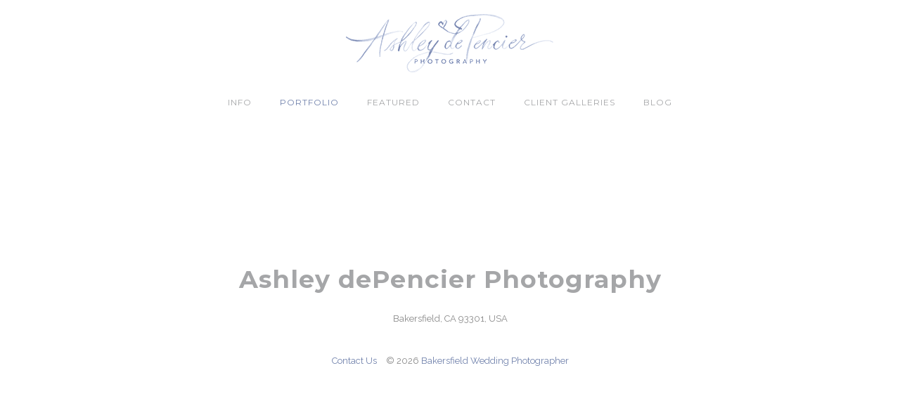

--- FILE ---
content_type: text/html; charset=UTF-8
request_url: https://adpfoto.com/portfolio/styled
body_size: 28733
content:
<!doctype html>
<!-- paulirish.com/2008/conditional-stylesheets-vs-css-hacks-answer-neither/ -->
<!--[if lt IE 7]> <html class="no-js lt-ie9 lt-ie8 lt-ie7" lang="en"> <![endif]-->
<!--[if IE 7]>    <html class="no-js lt-ie9 lt-ie8" lang="en"> <![endif]-->
<!--[if IE 8]>    <html class="no-js lt-ie9" lang="en"> <![endif]-->
<!-- Consider adding a manifest.appcache: h5bp.com/d/Offline -->
<!--[if gt IE 8]><!--> 
<html class="no-js" lang="en-US" prefix="og: https://ogp.me/ns#"> <!--<![endif]-->
<head><meta charset="utf-8"><script>if(navigator.userAgent.match(/MSIE|Internet Explorer/i)||navigator.userAgent.match(/Trident\/7\..*?rv:11/i)){var href=document.location.href;if(!href.match(/[?&]nowprocket/)){if(href.indexOf("?")==-1){if(href.indexOf("#")==-1){document.location.href=href+"?nowprocket=1"}else{document.location.href=href.replace("#","?nowprocket=1#")}}else{if(href.indexOf("#")==-1){document.location.href=href+"&nowprocket=1"}else{document.location.href=href.replace("#","&nowprocket=1#")}}}}</script><script>(()=>{class RocketLazyLoadScripts{constructor(){this.v="2.0.4",this.userEvents=["keydown","keyup","mousedown","mouseup","mousemove","mouseover","mouseout","touchmove","touchstart","touchend","touchcancel","wheel","click","dblclick","input"],this.attributeEvents=["onblur","onclick","oncontextmenu","ondblclick","onfocus","onmousedown","onmouseenter","onmouseleave","onmousemove","onmouseout","onmouseover","onmouseup","onmousewheel","onscroll","onsubmit"]}async t(){this.i(),this.o(),/iP(ad|hone)/.test(navigator.userAgent)&&this.h(),this.u(),this.l(this),this.m(),this.k(this),this.p(this),this._(),await Promise.all([this.R(),this.L()]),this.lastBreath=Date.now(),this.S(this),this.P(),this.D(),this.O(),this.M(),await this.C(this.delayedScripts.normal),await this.C(this.delayedScripts.defer),await this.C(this.delayedScripts.async),await this.T(),await this.F(),await this.j(),await this.A(),window.dispatchEvent(new Event("rocket-allScriptsLoaded")),this.everythingLoaded=!0,this.lastTouchEnd&&await new Promise(t=>setTimeout(t,500-Date.now()+this.lastTouchEnd)),this.I(),this.H(),this.U(),this.W()}i(){this.CSPIssue=sessionStorage.getItem("rocketCSPIssue"),document.addEventListener("securitypolicyviolation",t=>{this.CSPIssue||"script-src-elem"!==t.violatedDirective||"data"!==t.blockedURI||(this.CSPIssue=!0,sessionStorage.setItem("rocketCSPIssue",!0))},{isRocket:!0})}o(){window.addEventListener("pageshow",t=>{this.persisted=t.persisted,this.realWindowLoadedFired=!0},{isRocket:!0}),window.addEventListener("pagehide",()=>{this.onFirstUserAction=null},{isRocket:!0})}h(){let t;function e(e){t=e}window.addEventListener("touchstart",e,{isRocket:!0}),window.addEventListener("touchend",function i(o){o.changedTouches[0]&&t.changedTouches[0]&&Math.abs(o.changedTouches[0].pageX-t.changedTouches[0].pageX)<10&&Math.abs(o.changedTouches[0].pageY-t.changedTouches[0].pageY)<10&&o.timeStamp-t.timeStamp<200&&(window.removeEventListener("touchstart",e,{isRocket:!0}),window.removeEventListener("touchend",i,{isRocket:!0}),"INPUT"===o.target.tagName&&"text"===o.target.type||(o.target.dispatchEvent(new TouchEvent("touchend",{target:o.target,bubbles:!0})),o.target.dispatchEvent(new MouseEvent("mouseover",{target:o.target,bubbles:!0})),o.target.dispatchEvent(new PointerEvent("click",{target:o.target,bubbles:!0,cancelable:!0,detail:1,clientX:o.changedTouches[0].clientX,clientY:o.changedTouches[0].clientY})),event.preventDefault()))},{isRocket:!0})}q(t){this.userActionTriggered||("mousemove"!==t.type||this.firstMousemoveIgnored?"keyup"===t.type||"mouseover"===t.type||"mouseout"===t.type||(this.userActionTriggered=!0,this.onFirstUserAction&&this.onFirstUserAction()):this.firstMousemoveIgnored=!0),"click"===t.type&&t.preventDefault(),t.stopPropagation(),t.stopImmediatePropagation(),"touchstart"===this.lastEvent&&"touchend"===t.type&&(this.lastTouchEnd=Date.now()),"click"===t.type&&(this.lastTouchEnd=0),this.lastEvent=t.type,t.composedPath&&t.composedPath()[0].getRootNode()instanceof ShadowRoot&&(t.rocketTarget=t.composedPath()[0]),this.savedUserEvents.push(t)}u(){this.savedUserEvents=[],this.userEventHandler=this.q.bind(this),this.userEvents.forEach(t=>window.addEventListener(t,this.userEventHandler,{passive:!1,isRocket:!0})),document.addEventListener("visibilitychange",this.userEventHandler,{isRocket:!0})}U(){this.userEvents.forEach(t=>window.removeEventListener(t,this.userEventHandler,{passive:!1,isRocket:!0})),document.removeEventListener("visibilitychange",this.userEventHandler,{isRocket:!0}),this.savedUserEvents.forEach(t=>{(t.rocketTarget||t.target).dispatchEvent(new window[t.constructor.name](t.type,t))})}m(){const t="return false",e=Array.from(this.attributeEvents,t=>"data-rocket-"+t),i="["+this.attributeEvents.join("],[")+"]",o="[data-rocket-"+this.attributeEvents.join("],[data-rocket-")+"]",s=(e,i,o)=>{o&&o!==t&&(e.setAttribute("data-rocket-"+i,o),e["rocket"+i]=new Function("event",o),e.setAttribute(i,t))};new MutationObserver(t=>{for(const n of t)"attributes"===n.type&&(n.attributeName.startsWith("data-rocket-")||this.everythingLoaded?n.attributeName.startsWith("data-rocket-")&&this.everythingLoaded&&this.N(n.target,n.attributeName.substring(12)):s(n.target,n.attributeName,n.target.getAttribute(n.attributeName))),"childList"===n.type&&n.addedNodes.forEach(t=>{if(t.nodeType===Node.ELEMENT_NODE)if(this.everythingLoaded)for(const i of[t,...t.querySelectorAll(o)])for(const t of i.getAttributeNames())e.includes(t)&&this.N(i,t.substring(12));else for(const e of[t,...t.querySelectorAll(i)])for(const t of e.getAttributeNames())this.attributeEvents.includes(t)&&s(e,t,e.getAttribute(t))})}).observe(document,{subtree:!0,childList:!0,attributeFilter:[...this.attributeEvents,...e]})}I(){this.attributeEvents.forEach(t=>{document.querySelectorAll("[data-rocket-"+t+"]").forEach(e=>{this.N(e,t)})})}N(t,e){const i=t.getAttribute("data-rocket-"+e);i&&(t.setAttribute(e,i),t.removeAttribute("data-rocket-"+e))}k(t){Object.defineProperty(HTMLElement.prototype,"onclick",{get(){return this.rocketonclick||null},set(e){this.rocketonclick=e,this.setAttribute(t.everythingLoaded?"onclick":"data-rocket-onclick","this.rocketonclick(event)")}})}S(t){function e(e,i){let o=e[i];e[i]=null,Object.defineProperty(e,i,{get:()=>o,set(s){t.everythingLoaded?o=s:e["rocket"+i]=o=s}})}e(document,"onreadystatechange"),e(window,"onload"),e(window,"onpageshow");try{Object.defineProperty(document,"readyState",{get:()=>t.rocketReadyState,set(e){t.rocketReadyState=e},configurable:!0}),document.readyState="loading"}catch(t){console.log("WPRocket DJE readyState conflict, bypassing")}}l(t){this.originalAddEventListener=EventTarget.prototype.addEventListener,this.originalRemoveEventListener=EventTarget.prototype.removeEventListener,this.savedEventListeners=[],EventTarget.prototype.addEventListener=function(e,i,o){o&&o.isRocket||!t.B(e,this)&&!t.userEvents.includes(e)||t.B(e,this)&&!t.userActionTriggered||e.startsWith("rocket-")||t.everythingLoaded?t.originalAddEventListener.call(this,e,i,o):(t.savedEventListeners.push({target:this,remove:!1,type:e,func:i,options:o}),"mouseenter"!==e&&"mouseleave"!==e||t.originalAddEventListener.call(this,e,t.savedUserEvents.push,o))},EventTarget.prototype.removeEventListener=function(e,i,o){o&&o.isRocket||!t.B(e,this)&&!t.userEvents.includes(e)||t.B(e,this)&&!t.userActionTriggered||e.startsWith("rocket-")||t.everythingLoaded?t.originalRemoveEventListener.call(this,e,i,o):t.savedEventListeners.push({target:this,remove:!0,type:e,func:i,options:o})}}J(t,e){this.savedEventListeners=this.savedEventListeners.filter(i=>{let o=i.type,s=i.target||window;return e!==o||t!==s||(this.B(o,s)&&(i.type="rocket-"+o),this.$(i),!1)})}H(){EventTarget.prototype.addEventListener=this.originalAddEventListener,EventTarget.prototype.removeEventListener=this.originalRemoveEventListener,this.savedEventListeners.forEach(t=>this.$(t))}$(t){t.remove?this.originalRemoveEventListener.call(t.target,t.type,t.func,t.options):this.originalAddEventListener.call(t.target,t.type,t.func,t.options)}p(t){let e;function i(e){return t.everythingLoaded?e:e.split(" ").map(t=>"load"===t||t.startsWith("load.")?"rocket-jquery-load":t).join(" ")}function o(o){function s(e){const s=o.fn[e];o.fn[e]=o.fn.init.prototype[e]=function(){return this[0]===window&&t.userActionTriggered&&("string"==typeof arguments[0]||arguments[0]instanceof String?arguments[0]=i(arguments[0]):"object"==typeof arguments[0]&&Object.keys(arguments[0]).forEach(t=>{const e=arguments[0][t];delete arguments[0][t],arguments[0][i(t)]=e})),s.apply(this,arguments),this}}if(o&&o.fn&&!t.allJQueries.includes(o)){const e={DOMContentLoaded:[],"rocket-DOMContentLoaded":[]};for(const t in e)document.addEventListener(t,()=>{e[t].forEach(t=>t())},{isRocket:!0});o.fn.ready=o.fn.init.prototype.ready=function(i){function s(){parseInt(o.fn.jquery)>2?setTimeout(()=>i.bind(document)(o)):i.bind(document)(o)}return"function"==typeof i&&(t.realDomReadyFired?!t.userActionTriggered||t.fauxDomReadyFired?s():e["rocket-DOMContentLoaded"].push(s):e.DOMContentLoaded.push(s)),o([])},s("on"),s("one"),s("off"),t.allJQueries.push(o)}e=o}t.allJQueries=[],o(window.jQuery),Object.defineProperty(window,"jQuery",{get:()=>e,set(t){o(t)}})}P(){const t=new Map;document.write=document.writeln=function(e){const i=document.currentScript,o=document.createRange(),s=i.parentElement;let n=t.get(i);void 0===n&&(n=i.nextSibling,t.set(i,n));const c=document.createDocumentFragment();o.setStart(c,0),c.appendChild(o.createContextualFragment(e)),s.insertBefore(c,n)}}async R(){return new Promise(t=>{this.userActionTriggered?t():this.onFirstUserAction=t})}async L(){return new Promise(t=>{document.addEventListener("DOMContentLoaded",()=>{this.realDomReadyFired=!0,t()},{isRocket:!0})})}async j(){return this.realWindowLoadedFired?Promise.resolve():new Promise(t=>{window.addEventListener("load",t,{isRocket:!0})})}M(){this.pendingScripts=[];this.scriptsMutationObserver=new MutationObserver(t=>{for(const e of t)e.addedNodes.forEach(t=>{"SCRIPT"!==t.tagName||t.noModule||t.isWPRocket||this.pendingScripts.push({script:t,promise:new Promise(e=>{const i=()=>{const i=this.pendingScripts.findIndex(e=>e.script===t);i>=0&&this.pendingScripts.splice(i,1),e()};t.addEventListener("load",i,{isRocket:!0}),t.addEventListener("error",i,{isRocket:!0}),setTimeout(i,1e3)})})})}),this.scriptsMutationObserver.observe(document,{childList:!0,subtree:!0})}async F(){await this.X(),this.pendingScripts.length?(await this.pendingScripts[0].promise,await this.F()):this.scriptsMutationObserver.disconnect()}D(){this.delayedScripts={normal:[],async:[],defer:[]},document.querySelectorAll("script[type$=rocketlazyloadscript]").forEach(t=>{t.hasAttribute("data-rocket-src")?t.hasAttribute("async")&&!1!==t.async?this.delayedScripts.async.push(t):t.hasAttribute("defer")&&!1!==t.defer||"module"===t.getAttribute("data-rocket-type")?this.delayedScripts.defer.push(t):this.delayedScripts.normal.push(t):this.delayedScripts.normal.push(t)})}async _(){await this.L();let t=[];document.querySelectorAll("script[type$=rocketlazyloadscript][data-rocket-src]").forEach(e=>{let i=e.getAttribute("data-rocket-src");if(i&&!i.startsWith("data:")){i.startsWith("//")&&(i=location.protocol+i);try{const o=new URL(i).origin;o!==location.origin&&t.push({src:o,crossOrigin:e.crossOrigin||"module"===e.getAttribute("data-rocket-type")})}catch(t){}}}),t=[...new Map(t.map(t=>[JSON.stringify(t),t])).values()],this.Y(t,"preconnect")}async G(t){if(await this.K(),!0!==t.noModule||!("noModule"in HTMLScriptElement.prototype))return new Promise(e=>{let i;function o(){(i||t).setAttribute("data-rocket-status","executed"),e()}try{if(navigator.userAgent.includes("Firefox/")||""===navigator.vendor||this.CSPIssue)i=document.createElement("script"),[...t.attributes].forEach(t=>{let e=t.nodeName;"type"!==e&&("data-rocket-type"===e&&(e="type"),"data-rocket-src"===e&&(e="src"),i.setAttribute(e,t.nodeValue))}),t.text&&(i.text=t.text),t.nonce&&(i.nonce=t.nonce),i.hasAttribute("src")?(i.addEventListener("load",o,{isRocket:!0}),i.addEventListener("error",()=>{i.setAttribute("data-rocket-status","failed-network"),e()},{isRocket:!0}),setTimeout(()=>{i.isConnected||e()},1)):(i.text=t.text,o()),i.isWPRocket=!0,t.parentNode.replaceChild(i,t);else{const i=t.getAttribute("data-rocket-type"),s=t.getAttribute("data-rocket-src");i?(t.type=i,t.removeAttribute("data-rocket-type")):t.removeAttribute("type"),t.addEventListener("load",o,{isRocket:!0}),t.addEventListener("error",i=>{this.CSPIssue&&i.target.src.startsWith("data:")?(console.log("WPRocket: CSP fallback activated"),t.removeAttribute("src"),this.G(t).then(e)):(t.setAttribute("data-rocket-status","failed-network"),e())},{isRocket:!0}),s?(t.fetchPriority="high",t.removeAttribute("data-rocket-src"),t.src=s):t.src="data:text/javascript;base64,"+window.btoa(unescape(encodeURIComponent(t.text)))}}catch(i){t.setAttribute("data-rocket-status","failed-transform"),e()}});t.setAttribute("data-rocket-status","skipped")}async C(t){const e=t.shift();return e?(e.isConnected&&await this.G(e),this.C(t)):Promise.resolve()}O(){this.Y([...this.delayedScripts.normal,...this.delayedScripts.defer,...this.delayedScripts.async],"preload")}Y(t,e){this.trash=this.trash||[];let i=!0;var o=document.createDocumentFragment();t.forEach(t=>{const s=t.getAttribute&&t.getAttribute("data-rocket-src")||t.src;if(s&&!s.startsWith("data:")){const n=document.createElement("link");n.href=s,n.rel=e,"preconnect"!==e&&(n.as="script",n.fetchPriority=i?"high":"low"),t.getAttribute&&"module"===t.getAttribute("data-rocket-type")&&(n.crossOrigin=!0),t.crossOrigin&&(n.crossOrigin=t.crossOrigin),t.integrity&&(n.integrity=t.integrity),t.nonce&&(n.nonce=t.nonce),o.appendChild(n),this.trash.push(n),i=!1}}),document.head.appendChild(o)}W(){this.trash.forEach(t=>t.remove())}async T(){try{document.readyState="interactive"}catch(t){}this.fauxDomReadyFired=!0;try{await this.K(),this.J(document,"readystatechange"),document.dispatchEvent(new Event("rocket-readystatechange")),await this.K(),document.rocketonreadystatechange&&document.rocketonreadystatechange(),await this.K(),this.J(document,"DOMContentLoaded"),document.dispatchEvent(new Event("rocket-DOMContentLoaded")),await this.K(),this.J(window,"DOMContentLoaded"),window.dispatchEvent(new Event("rocket-DOMContentLoaded"))}catch(t){console.error(t)}}async A(){try{document.readyState="complete"}catch(t){}try{await this.K(),this.J(document,"readystatechange"),document.dispatchEvent(new Event("rocket-readystatechange")),await this.K(),document.rocketonreadystatechange&&document.rocketonreadystatechange(),await this.K(),this.J(window,"load"),window.dispatchEvent(new Event("rocket-load")),await this.K(),window.rocketonload&&window.rocketonload(),await this.K(),this.allJQueries.forEach(t=>t(window).trigger("rocket-jquery-load")),await this.K(),this.J(window,"pageshow");const t=new Event("rocket-pageshow");t.persisted=this.persisted,window.dispatchEvent(t),await this.K(),window.rocketonpageshow&&window.rocketonpageshow({persisted:this.persisted})}catch(t){console.error(t)}}async K(){Date.now()-this.lastBreath>45&&(await this.X(),this.lastBreath=Date.now())}async X(){return document.hidden?new Promise(t=>setTimeout(t)):new Promise(t=>requestAnimationFrame(t))}B(t,e){return e===document&&"readystatechange"===t||(e===document&&"DOMContentLoaded"===t||(e===window&&"DOMContentLoaded"===t||(e===window&&"load"===t||e===window&&"pageshow"===t)))}static run(){(new RocketLazyLoadScripts).t()}}RocketLazyLoadScripts.run()})();</script>
<title>Styled &mdash; Ashley DePencier Photography</title>
<link data-rocket-prefetch href="https://www.gstatic.com" rel="dns-prefetch">
<link data-rocket-prefetch href="https://fonts.googleapis.com" rel="dns-prefetch">
<link data-rocket-prefetch href="https://www.googletagmanager.com" rel="dns-prefetch">
<link data-rocket-prefetch href="https://www.google.com" rel="dns-prefetch">
<link data-rocket-preload as="style" href="https://fonts.googleapis.com/css?family=Montserrat%3A700%2C400%7CRaleway%3A400%2C600%7CCrimson%20Text%3A400%2C400Italic&#038;display=swap" rel="preload">
<link href="https://fonts.googleapis.com/css?family=Montserrat%3A700%2C400%7CRaleway%3A400%2C600%7CCrimson%20Text%3A400%2C400Italic&#038;display=swap" media="print" onload="this.media=&#039;all&#039;" rel="stylesheet">
<noscript><link rel="stylesheet" href="https://fonts.googleapis.com/css?family=Montserrat%3A700%2C400%7CRaleway%3A400%2C600%7CCrimson%20Text%3A400%2C400Italic&#038;display=swap"></noscript><link rel="preload" data-rocket-preload as="image" href="" imagesrcset="https://adpfoto.com/wp-content/uploads/2016/04/weddings_51.jpg 650w, https://adpfoto.com/wp-content/uploads/2016/04/weddings_51-300x220.jpg 300w, https://adpfoto.com/wp-content/uploads/2016/04/weddings_51-68x50.jpg 68w" imagesizes="" fetchpriority="high">
	
	<meta http-equiv="X-UA-Compatible" content="IE=edge,chrome=1" >
	<meta name="viewport" content="user-scalable=no, width=device-width, initial-scale=1, maximum-scale=1" />
    <meta name="apple-mobile-web-app-capable" content="yes" />
	    
<!-- Search Engine Optimization by Rank Math PRO - https://rankmath.com/ -->
<meta name="robots" content="follow, index, max-snippet:-1, max-video-preview:-1, max-image-preview:large"/>
<link rel="canonical" href="https://adpfoto.com/portfolio/styled" />
<meta property="og:locale" content="en_US" />
<meta property="og:type" content="article" />
<meta property="og:title" content="Styled &mdash; Ashley DePencier Photography" />
<meta property="og:url" content="https://adpfoto.com/portfolio/styled" />
<meta property="og:site_name" content="Ashley dePencier Photography" />
<meta property="article:publisher" content="https://www.facebook.com/adpfoto" />
<meta property="og:updated_time" content="2020-10-09T09:22:45-07:00" />
<meta property="og:image" content="https://adpfoto.com/wp-content/uploads/2018/02/000072020015.jpg" />
<meta property="og:image:secure_url" content="https://adpfoto.com/wp-content/uploads/2018/02/000072020015.jpg" />
<meta property="og:image:width" content="1200" />
<meta property="og:image:height" content="879" />
<meta property="og:image:alt" content="Styled" />
<meta property="og:image:type" content="image/jpeg" />
<meta property="article:published_time" content="2016-05-18T18:24:26-07:00" />
<meta property="article:modified_time" content="2020-10-09T09:22:45-07:00" />
<meta name="twitter:card" content="summary_large_image" />
<meta name="twitter:title" content="Styled &mdash; Ashley DePencier Photography" />
<meta name="twitter:site" content="@@adpfoto_ashley" />
<meta name="twitter:creator" content="@@adpfoto_ashley" />
<meta name="twitter:image" content="https://adpfoto.com/wp-content/uploads/2018/02/000072020015.jpg" />
<meta name="twitter:label1" content="Time to read" />
<meta name="twitter:data1" content="1 minute" />
<script type="application/ld+json" class="rank-math-schema-pro">{"@context":"https://schema.org","@graph":[{"@type":"Organization","@id":"https://adpfoto.com/#organization","name":"Ashley dePencier Photography","url":"https://adpfoto.com","sameAs":["https://www.facebook.com/adpfoto","https://twitter.com/@adpfoto_ashley","https://www.pinterest.com/adpfotography/","https://www.instagram.com/adpfoto/"],"logo":{"@type":"ImageObject","@id":"https://adpfoto.com/#logo","url":"https://adpfoto.com/wp-content/uploads/2014/11/21-13-page/cropped-ashley-4.jpg","contentUrl":"https://adpfoto.com/wp-content/uploads/2014/11/21-13-page/cropped-ashley-4.jpg","caption":"Ashley dePencier Photography","inLanguage":"en-US","width":"512","height":"512"},"contactPoint":[{"@type":"ContactPoint","telephone":"+16615207982","contactType":"sales"}]},{"@type":"WebSite","@id":"https://adpfoto.com/#website","url":"https://adpfoto.com","name":"Ashley dePencier Photography","alternateName":"adpfoto.com","publisher":{"@id":"https://adpfoto.com/#organization"},"inLanguage":"en-US"},{"@type":"ImageObject","@id":"https://adpfoto.com/wp-content/uploads/2018/02/000072020015.jpg","url":"https://adpfoto.com/wp-content/uploads/2018/02/000072020015.jpg","width":"1200","height":"879","inLanguage":"en-US"},{"@type":"WebPage","@id":"https://adpfoto.com/portfolio/styled#webpage","url":"https://adpfoto.com/portfolio/styled","name":"Styled &mdash; Ashley DePencier Photography","datePublished":"2016-05-18T18:24:26-07:00","dateModified":"2020-10-09T09:22:45-07:00","isPartOf":{"@id":"https://adpfoto.com/#website"},"primaryImageOfPage":{"@id":"https://adpfoto.com/wp-content/uploads/2018/02/000072020015.jpg"},"inLanguage":"en-US"},{"@type":"Person","@id":"https://adpfoto.com/portfolio/styled#author","name":"Ashley","image":{"@type":"ImageObject","@id":"https://secure.gravatar.com/avatar/733b6ae6a2329448cbf55b671e6d6aeeb1c2e767d218a9410656b5fcd1bd8d78?s=96&amp;d=mm&amp;r=g","url":"https://secure.gravatar.com/avatar/733b6ae6a2329448cbf55b671e6d6aeeb1c2e767d218a9410656b5fcd1bd8d78?s=96&amp;d=mm&amp;r=g","caption":"Ashley","inLanguage":"en-US"},"worksFor":{"@id":"https://adpfoto.com/#organization"}},{"@type":"Article","headline":"Styled &mdash; Ashley DePencier Photography","datePublished":"2016-05-18T18:24:26-07:00","dateModified":"2020-10-09T09:22:45-07:00","author":{"@id":"https://adpfoto.com/portfolio/styled#author","name":"Ashley"},"publisher":{"@id":"https://adpfoto.com/#organization"},"name":"Styled &mdash; Ashley DePencier Photography","@id":"https://adpfoto.com/portfolio/styled#richSnippet","isPartOf":{"@id":"https://adpfoto.com/portfolio/styled#webpage"},"image":{"@id":"https://adpfoto.com/wp-content/uploads/2018/02/000072020015.jpg"},"inLanguage":"en-US","mainEntityOfPage":{"@id":"https://adpfoto.com/portfolio/styled#webpage"}}]}</script>
<!-- /Rank Math WordPress SEO plugin -->

<link rel='dns-prefetch' href='//fonts.googleapis.com' />
<link href='https://fonts.gstatic.com' crossorigin rel='preconnect' />
<link rel="alternate" type="application/rss+xml" title="Ashley dePencier Photography &raquo; Feed" href="https://adpfoto.com/feed" />
<link rel="alternate" type="application/rss+xml" title="Ashley dePencier Photography &raquo; Comments Feed" href="https://adpfoto.com/comments/feed" />
<link rel="alternate" title="oEmbed (JSON)" type="application/json+oembed" href="https://adpfoto.com/wp-json/oembed/1.0/embed?url=https%3A%2F%2Fadpfoto.com%2Fportfolio%2Fstyled" />
<link rel="alternate" title="oEmbed (XML)" type="text/xml+oembed" href="https://adpfoto.com/wp-json/oembed/1.0/embed?url=https%3A%2F%2Fadpfoto.com%2Fportfolio%2Fstyled&#038;format=xml" />
<style>.wpfooterbar {font-size:12px;text-align:center}</style><style id='wp-img-auto-sizes-contain-inline-css' type='text/css'>
img:is([sizes=auto i],[sizes^="auto," i]){contain-intrinsic-size:3000px 1500px}
/*# sourceURL=wp-img-auto-sizes-contain-inline-css */
</style>
<style id='wp-block-library-inline-css' type='text/css'>
:root{--wp-block-synced-color:#7a00df;--wp-block-synced-color--rgb:122,0,223;--wp-bound-block-color:var(--wp-block-synced-color);--wp-editor-canvas-background:#ddd;--wp-admin-theme-color:#007cba;--wp-admin-theme-color--rgb:0,124,186;--wp-admin-theme-color-darker-10:#006ba1;--wp-admin-theme-color-darker-10--rgb:0,107,160.5;--wp-admin-theme-color-darker-20:#005a87;--wp-admin-theme-color-darker-20--rgb:0,90,135;--wp-admin-border-width-focus:2px}@media (min-resolution:192dpi){:root{--wp-admin-border-width-focus:1.5px}}.wp-element-button{cursor:pointer}:root .has-very-light-gray-background-color{background-color:#eee}:root .has-very-dark-gray-background-color{background-color:#313131}:root .has-very-light-gray-color{color:#eee}:root .has-very-dark-gray-color{color:#313131}:root .has-vivid-green-cyan-to-vivid-cyan-blue-gradient-background{background:linear-gradient(135deg,#00d084,#0693e3)}:root .has-purple-crush-gradient-background{background:linear-gradient(135deg,#34e2e4,#4721fb 50%,#ab1dfe)}:root .has-hazy-dawn-gradient-background{background:linear-gradient(135deg,#faaca8,#dad0ec)}:root .has-subdued-olive-gradient-background{background:linear-gradient(135deg,#fafae1,#67a671)}:root .has-atomic-cream-gradient-background{background:linear-gradient(135deg,#fdd79a,#004a59)}:root .has-nightshade-gradient-background{background:linear-gradient(135deg,#330968,#31cdcf)}:root .has-midnight-gradient-background{background:linear-gradient(135deg,#020381,#2874fc)}:root{--wp--preset--font-size--normal:16px;--wp--preset--font-size--huge:42px}.has-regular-font-size{font-size:1em}.has-larger-font-size{font-size:2.625em}.has-normal-font-size{font-size:var(--wp--preset--font-size--normal)}.has-huge-font-size{font-size:var(--wp--preset--font-size--huge)}.has-text-align-center{text-align:center}.has-text-align-left{text-align:left}.has-text-align-right{text-align:right}.has-fit-text{white-space:nowrap!important}#end-resizable-editor-section{display:none}.aligncenter{clear:both}.items-justified-left{justify-content:flex-start}.items-justified-center{justify-content:center}.items-justified-right{justify-content:flex-end}.items-justified-space-between{justify-content:space-between}.screen-reader-text{border:0;clip-path:inset(50%);height:1px;margin:-1px;overflow:hidden;padding:0;position:absolute;width:1px;word-wrap:normal!important}.screen-reader-text:focus{background-color:#ddd;clip-path:none;color:#444;display:block;font-size:1em;height:auto;left:5px;line-height:normal;padding:15px 23px 14px;text-decoration:none;top:5px;width:auto;z-index:100000}html :where(.has-border-color){border-style:solid}html :where([style*=border-top-color]){border-top-style:solid}html :where([style*=border-right-color]){border-right-style:solid}html :where([style*=border-bottom-color]){border-bottom-style:solid}html :where([style*=border-left-color]){border-left-style:solid}html :where([style*=border-width]){border-style:solid}html :where([style*=border-top-width]){border-top-style:solid}html :where([style*=border-right-width]){border-right-style:solid}html :where([style*=border-bottom-width]){border-bottom-style:solid}html :where([style*=border-left-width]){border-left-style:solid}html :where(img[class*=wp-image-]){height:auto;max-width:100%}:where(figure){margin:0 0 1em}html :where(.is-position-sticky){--wp-admin--admin-bar--position-offset:var(--wp-admin--admin-bar--height,0px)}@media screen and (max-width:600px){html :where(.is-position-sticky){--wp-admin--admin-bar--position-offset:0px}}

/*# sourceURL=wp-block-library-inline-css */
</style><style id='global-styles-inline-css' type='text/css'>
:root{--wp--preset--aspect-ratio--square: 1;--wp--preset--aspect-ratio--4-3: 4/3;--wp--preset--aspect-ratio--3-4: 3/4;--wp--preset--aspect-ratio--3-2: 3/2;--wp--preset--aspect-ratio--2-3: 2/3;--wp--preset--aspect-ratio--16-9: 16/9;--wp--preset--aspect-ratio--9-16: 9/16;--wp--preset--color--black: #000000;--wp--preset--color--cyan-bluish-gray: #abb8c3;--wp--preset--color--white: #ffffff;--wp--preset--color--pale-pink: #f78da7;--wp--preset--color--vivid-red: #cf2e2e;--wp--preset--color--luminous-vivid-orange: #ff6900;--wp--preset--color--luminous-vivid-amber: #fcb900;--wp--preset--color--light-green-cyan: #7bdcb5;--wp--preset--color--vivid-green-cyan: #00d084;--wp--preset--color--pale-cyan-blue: #8ed1fc;--wp--preset--color--vivid-cyan-blue: #0693e3;--wp--preset--color--vivid-purple: #9b51e0;--wp--preset--gradient--vivid-cyan-blue-to-vivid-purple: linear-gradient(135deg,rgb(6,147,227) 0%,rgb(155,81,224) 100%);--wp--preset--gradient--light-green-cyan-to-vivid-green-cyan: linear-gradient(135deg,rgb(122,220,180) 0%,rgb(0,208,130) 100%);--wp--preset--gradient--luminous-vivid-amber-to-luminous-vivid-orange: linear-gradient(135deg,rgb(252,185,0) 0%,rgb(255,105,0) 100%);--wp--preset--gradient--luminous-vivid-orange-to-vivid-red: linear-gradient(135deg,rgb(255,105,0) 0%,rgb(207,46,46) 100%);--wp--preset--gradient--very-light-gray-to-cyan-bluish-gray: linear-gradient(135deg,rgb(238,238,238) 0%,rgb(169,184,195) 100%);--wp--preset--gradient--cool-to-warm-spectrum: linear-gradient(135deg,rgb(74,234,220) 0%,rgb(151,120,209) 20%,rgb(207,42,186) 40%,rgb(238,44,130) 60%,rgb(251,105,98) 80%,rgb(254,248,76) 100%);--wp--preset--gradient--blush-light-purple: linear-gradient(135deg,rgb(255,206,236) 0%,rgb(152,150,240) 100%);--wp--preset--gradient--blush-bordeaux: linear-gradient(135deg,rgb(254,205,165) 0%,rgb(254,45,45) 50%,rgb(107,0,62) 100%);--wp--preset--gradient--luminous-dusk: linear-gradient(135deg,rgb(255,203,112) 0%,rgb(199,81,192) 50%,rgb(65,88,208) 100%);--wp--preset--gradient--pale-ocean: linear-gradient(135deg,rgb(255,245,203) 0%,rgb(182,227,212) 50%,rgb(51,167,181) 100%);--wp--preset--gradient--electric-grass: linear-gradient(135deg,rgb(202,248,128) 0%,rgb(113,206,126) 100%);--wp--preset--gradient--midnight: linear-gradient(135deg,rgb(2,3,129) 0%,rgb(40,116,252) 100%);--wp--preset--font-size--small: 13px;--wp--preset--font-size--medium: 20px;--wp--preset--font-size--large: 36px;--wp--preset--font-size--x-large: 42px;--wp--preset--spacing--20: 0.44rem;--wp--preset--spacing--30: 0.67rem;--wp--preset--spacing--40: 1rem;--wp--preset--spacing--50: 1.5rem;--wp--preset--spacing--60: 2.25rem;--wp--preset--spacing--70: 3.38rem;--wp--preset--spacing--80: 5.06rem;--wp--preset--shadow--natural: 6px 6px 9px rgba(0, 0, 0, 0.2);--wp--preset--shadow--deep: 12px 12px 50px rgba(0, 0, 0, 0.4);--wp--preset--shadow--sharp: 6px 6px 0px rgba(0, 0, 0, 0.2);--wp--preset--shadow--outlined: 6px 6px 0px -3px rgb(255, 255, 255), 6px 6px rgb(0, 0, 0);--wp--preset--shadow--crisp: 6px 6px 0px rgb(0, 0, 0);}:where(.is-layout-flex){gap: 0.5em;}:where(.is-layout-grid){gap: 0.5em;}body .is-layout-flex{display: flex;}.is-layout-flex{flex-wrap: wrap;align-items: center;}.is-layout-flex > :is(*, div){margin: 0;}body .is-layout-grid{display: grid;}.is-layout-grid > :is(*, div){margin: 0;}:where(.wp-block-columns.is-layout-flex){gap: 2em;}:where(.wp-block-columns.is-layout-grid){gap: 2em;}:where(.wp-block-post-template.is-layout-flex){gap: 1.25em;}:where(.wp-block-post-template.is-layout-grid){gap: 1.25em;}.has-black-color{color: var(--wp--preset--color--black) !important;}.has-cyan-bluish-gray-color{color: var(--wp--preset--color--cyan-bluish-gray) !important;}.has-white-color{color: var(--wp--preset--color--white) !important;}.has-pale-pink-color{color: var(--wp--preset--color--pale-pink) !important;}.has-vivid-red-color{color: var(--wp--preset--color--vivid-red) !important;}.has-luminous-vivid-orange-color{color: var(--wp--preset--color--luminous-vivid-orange) !important;}.has-luminous-vivid-amber-color{color: var(--wp--preset--color--luminous-vivid-amber) !important;}.has-light-green-cyan-color{color: var(--wp--preset--color--light-green-cyan) !important;}.has-vivid-green-cyan-color{color: var(--wp--preset--color--vivid-green-cyan) !important;}.has-pale-cyan-blue-color{color: var(--wp--preset--color--pale-cyan-blue) !important;}.has-vivid-cyan-blue-color{color: var(--wp--preset--color--vivid-cyan-blue) !important;}.has-vivid-purple-color{color: var(--wp--preset--color--vivid-purple) !important;}.has-black-background-color{background-color: var(--wp--preset--color--black) !important;}.has-cyan-bluish-gray-background-color{background-color: var(--wp--preset--color--cyan-bluish-gray) !important;}.has-white-background-color{background-color: var(--wp--preset--color--white) !important;}.has-pale-pink-background-color{background-color: var(--wp--preset--color--pale-pink) !important;}.has-vivid-red-background-color{background-color: var(--wp--preset--color--vivid-red) !important;}.has-luminous-vivid-orange-background-color{background-color: var(--wp--preset--color--luminous-vivid-orange) !important;}.has-luminous-vivid-amber-background-color{background-color: var(--wp--preset--color--luminous-vivid-amber) !important;}.has-light-green-cyan-background-color{background-color: var(--wp--preset--color--light-green-cyan) !important;}.has-vivid-green-cyan-background-color{background-color: var(--wp--preset--color--vivid-green-cyan) !important;}.has-pale-cyan-blue-background-color{background-color: var(--wp--preset--color--pale-cyan-blue) !important;}.has-vivid-cyan-blue-background-color{background-color: var(--wp--preset--color--vivid-cyan-blue) !important;}.has-vivid-purple-background-color{background-color: var(--wp--preset--color--vivid-purple) !important;}.has-black-border-color{border-color: var(--wp--preset--color--black) !important;}.has-cyan-bluish-gray-border-color{border-color: var(--wp--preset--color--cyan-bluish-gray) !important;}.has-white-border-color{border-color: var(--wp--preset--color--white) !important;}.has-pale-pink-border-color{border-color: var(--wp--preset--color--pale-pink) !important;}.has-vivid-red-border-color{border-color: var(--wp--preset--color--vivid-red) !important;}.has-luminous-vivid-orange-border-color{border-color: var(--wp--preset--color--luminous-vivid-orange) !important;}.has-luminous-vivid-amber-border-color{border-color: var(--wp--preset--color--luminous-vivid-amber) !important;}.has-light-green-cyan-border-color{border-color: var(--wp--preset--color--light-green-cyan) !important;}.has-vivid-green-cyan-border-color{border-color: var(--wp--preset--color--vivid-green-cyan) !important;}.has-pale-cyan-blue-border-color{border-color: var(--wp--preset--color--pale-cyan-blue) !important;}.has-vivid-cyan-blue-border-color{border-color: var(--wp--preset--color--vivid-cyan-blue) !important;}.has-vivid-purple-border-color{border-color: var(--wp--preset--color--vivid-purple) !important;}.has-vivid-cyan-blue-to-vivid-purple-gradient-background{background: var(--wp--preset--gradient--vivid-cyan-blue-to-vivid-purple) !important;}.has-light-green-cyan-to-vivid-green-cyan-gradient-background{background: var(--wp--preset--gradient--light-green-cyan-to-vivid-green-cyan) !important;}.has-luminous-vivid-amber-to-luminous-vivid-orange-gradient-background{background: var(--wp--preset--gradient--luminous-vivid-amber-to-luminous-vivid-orange) !important;}.has-luminous-vivid-orange-to-vivid-red-gradient-background{background: var(--wp--preset--gradient--luminous-vivid-orange-to-vivid-red) !important;}.has-very-light-gray-to-cyan-bluish-gray-gradient-background{background: var(--wp--preset--gradient--very-light-gray-to-cyan-bluish-gray) !important;}.has-cool-to-warm-spectrum-gradient-background{background: var(--wp--preset--gradient--cool-to-warm-spectrum) !important;}.has-blush-light-purple-gradient-background{background: var(--wp--preset--gradient--blush-light-purple) !important;}.has-blush-bordeaux-gradient-background{background: var(--wp--preset--gradient--blush-bordeaux) !important;}.has-luminous-dusk-gradient-background{background: var(--wp--preset--gradient--luminous-dusk) !important;}.has-pale-ocean-gradient-background{background: var(--wp--preset--gradient--pale-ocean) !important;}.has-electric-grass-gradient-background{background: var(--wp--preset--gradient--electric-grass) !important;}.has-midnight-gradient-background{background: var(--wp--preset--gradient--midnight) !important;}.has-small-font-size{font-size: var(--wp--preset--font-size--small) !important;}.has-medium-font-size{font-size: var(--wp--preset--font-size--medium) !important;}.has-large-font-size{font-size: var(--wp--preset--font-size--large) !important;}.has-x-large-font-size{font-size: var(--wp--preset--font-size--x-large) !important;}
/*# sourceURL=global-styles-inline-css */
</style>

<style id='classic-theme-styles-inline-css' type='text/css'>
/*! This file is auto-generated */
.wp-block-button__link{color:#fff;background-color:#32373c;border-radius:9999px;box-shadow:none;text-decoration:none;padding:calc(.667em + 2px) calc(1.333em + 2px);font-size:1.125em}.wp-block-file__button{background:#32373c;color:#fff;text-decoration:none}
/*# sourceURL=/wp-includes/css/classic-themes.min.css */
</style>
<link rel='stylesheet' id='gdprmagnificpopup-css' href='https://adpfoto.com/wp-content/plugins/be-gdpr/public/css/magnific-popup.css?ver=1.1.6' type='text/css' media='all' />
<link rel='stylesheet' id='be-gdpr-css' href='https://adpfoto.com/wp-content/plugins/be-gdpr/public/css/be-gdpr-public.css?ver=1.1.6' type='text/css' media='all' />
<link rel='stylesheet' id='be-slider-css' href='https://adpfoto.com/wp-content/plugins/oshine-modules/public/css/be-slider.css?ver=6.9' type='text/css' media='all' />
<link rel='stylesheet' id='oshine-modules-css' href='https://adpfoto.com/wp-content/plugins/oshine-modules/public/css/oshine-modules.css?ver=3.2' type='text/css' media='all' />
<link rel='stylesheet' id='typehub-css' href='https://adpfoto.com/wp-content/plugins/tatsu/includes/typehub/public/css/typehub-public.css?ver=2.0.6' type='text/css' media='all' />

<link rel='stylesheet' id='tatsu-main-css' href='https://adpfoto.com/wp-content/plugins/tatsu/public/css/tatsu.min.css?ver=3.5.3' type='text/css' media='all' />
<link rel='stylesheet' id='oshine_icons-css' href='https://adpfoto.com/wp-content/themes/oshin/fonts/icomoon/style.css?ver=1.0' type='text/css' media='all' />
<link rel='stylesheet' id='font_awesome-css' href='https://adpfoto.com/wp-content/plugins/tatsu/includes/icons/font_awesome/font-awesome.css?ver=6.9' type='text/css' media='all' />
<link rel='stylesheet' id='font_awesome_brands-css' href='https://adpfoto.com/wp-content/plugins/tatsu/includes/icons/font_awesome/brands.css?ver=6.9' type='text/css' media='all' />
<link rel='stylesheet' id='tatsu_icons-css' href='https://adpfoto.com/wp-content/plugins/tatsu/includes/icons/tatsu_icons/tatsu-icons.css?ver=6.9' type='text/css' media='all' />
<link rel='stylesheet' id='be-themes-bb-press-css-css' href='https://adpfoto.com/wp-content/themes/oshin/bb-press/bb-press.css?ver=6.9' type='text/css' media='all' />
<link rel='stylesheet' id='be-style-main-css-css' href='https://adpfoto.com/wp-content/themes/oshin/css/main.css?ver=1.0' type='text/css' media='all' />
<link rel='stylesheet' id='be-style-top-header-css' href='https://adpfoto.com/wp-content/themes/oshin/css/headers/top-header.css?ver=1.0' type='text/css' media='all' />
<link rel='stylesheet' id='be-style-responsive-header-css' href='https://adpfoto.com/wp-content/themes/oshin/css/headers/responsive-header.css?ver=1.0' type='text/css' media='all' />
<link rel='stylesheet' id='be-style-multilevel-menu-css' href='https://adpfoto.com/wp-content/themes/oshin/css/headers/multilevel-menu.css?ver=1.0' type='text/css' media='all' />
<link rel='stylesheet' id='be-themes-layout-css' href='https://adpfoto.com/wp-content/themes/oshin/css/layout.css?ver=1.0' type='text/css' media='all' />
<link rel='stylesheet' id='magnific-popup-css' href='https://adpfoto.com/wp-content/themes/oshin/css/vendor/magnific-popup.css?ver=6.9' type='text/css' media='all' />
<link rel='stylesheet' id='scrollbar-css' href='https://adpfoto.com/wp-content/themes/oshin/css/vendor/scrollbar.css?ver=6.9' type='text/css' media='all' />
<link rel='stylesheet' id='flickity-css' href='https://adpfoto.com/wp-content/themes/oshin/css/vendor/flickity.css?ver=6.9' type='text/css' media='all' />
<link rel='stylesheet' id='be-custom-fonts-css' href='https://adpfoto.com/wp-content/themes/oshin/fonts/fonts.css?ver=1.0' type='text/css' media='all' />
<link rel='stylesheet' id='be-style-css-css' href='https://adpfoto.com/wp-content/themes/oshin_child/style.css?ver=1.0' type='text/css' media='all' />
<script type="rocketlazyloadscript" data-rocket-type="text/javascript" data-rocket-src="https://adpfoto.com/wp-includes/js/jquery/jquery.min.js?ver=3.7.1" id="jquery-core-js"></script>
<script type="rocketlazyloadscript" data-rocket-type="text/javascript" data-rocket-src="https://adpfoto.com/wp-includes/js/jquery/jquery-migrate.min.js?ver=3.4.1" id="jquery-migrate-js"></script>
<script type="text/javascript" id="be-gdpr-js-extra">
/* <![CDATA[ */
var beGdprConcerns = {"youtube":{"label":"Youtube","description":"Consent to display content from YouTube.","required":false},"vimeo":{"label":"Vimeo","description":"Consent to display content from Vimeo.","required":false},"gmaps":{"label":"Google Maps","description":"Consent to display content from Google Maps.","required":false}};
//# sourceURL=be-gdpr-js-extra
/* ]]> */
</script>
<script type="rocketlazyloadscript" data-rocket-type="text/javascript" data-rocket-src="https://adpfoto.com/wp-content/plugins/be-gdpr/public/js/be-gdpr-public.js?ver=1.1.6" id="be-gdpr-js" data-rocket-defer defer></script>
<script type="rocketlazyloadscript" data-rocket-type="text/javascript" data-rocket-src="//adpfoto.com/wp-content/plugins/revslider/sr6/assets/js/rbtools.min.js?ver=6.7.18" async id="tp-tools-js"></script>
<script type="rocketlazyloadscript" data-rocket-type="text/javascript" data-rocket-src="//adpfoto.com/wp-content/plugins/revslider/sr6/assets/js/rs6.min.js?ver=6.7.18" async id="revmin-js"></script>
<script type="rocketlazyloadscript" data-rocket-type="text/javascript" data-rocket-src="https://adpfoto.com/wp-content/plugins/tatsu/includes/typehub/public/js/webfont.min.js?ver=42" id="webfontloader-js" data-rocket-defer defer></script>
<script type="rocketlazyloadscript" data-rocket-type="text/javascript" data-rocket-src="https://adpfoto.com/wp-content/themes/oshin/js/vendor/modernizr.js?ver=42" id="modernizr-js" data-rocket-defer defer></script>
<link rel="https://api.w.org/" href="https://adpfoto.com/wp-json/" /><link rel="alternate" title="JSON" type="application/json" href="https://adpfoto.com/wp-json/wp/v2/pages/2163" /><link rel="EditURI" type="application/rsd+xml" title="RSD" href="https://adpfoto.com/xmlrpc.php?rsd" />
<link rel='shortlink' href='https://adpfoto.com/?p=2163' />
<style id = "be-dynamic-css" type="text/css"> 
body {
    background-color: rgb(255,255,255);background-color: rgba(255,255,255,1);}
.layout-box #header-inner-wrap, 
#header-inner-wrap, #header-inner-wrap.style3 #header-bottom-bar,
body.header-transparent #header #header-inner-wrap.no-transparent,
.left-header .sb-slidebar.sb-left,
.left-header .sb-slidebar.sb-left #slidebar-menu a::before 
{
    background-color: rgb(255,255,255);background-color: rgba(255,255,255,1);}
#mobile-menu, 
#mobile-menu ul {
    background-color: rgb(255,255,255);background-color: rgba(255,255,255,1);}

  #mobile-menu li{
    border-bottom-color: #efefef ;
  }


body.header-transparent #header-inner-wrap{
  background: transparent;
}
.be-gdpr-modal-item input:checked + .slider{
  background-color: #6f80ab;
}
.be-gdpr-modal-iteminput:focus + .slider {
  box-shadow: 0 0 1px  #6f80ab;
}
.be-gdpr-modal-item .slider:before {
  background-color:#ffffff;
}
.be-gdpr-cookie-notice-bar .be-gdpr-cookie-notice-button{
  background: #6f80ab;
  color: #ffffff;
}

#header .header-border{
 border-bottom:  none ;
}
#header-top-bar{
    background-color: rgb(50,50,50);background-color: rgba(50,50,50,0.85);    border-bottom:  none #323232;
    color: #ffffff;
}
#header-top-bar #topbar-menu li a{
    color: #ffffff;
}
#header-bottom-bar{
    background-color: rgb(255,255,255);background-color: rgba(255,255,255,1);    border-top:  none #323232;
    border-bottom:  none #323232;
}

/*Adjusted the timings for the new effects*/
body.header-transparent #header #header-inner-wrap {
	-webkit-transition: background .25s ease, box-shadow .25s ease, opacity 700ms cubic-bezier(0.645, 0.045, 0.355, 1), transform 700ms cubic-bezier(0.645, 0.045, 0.355, 1);
	-moz-transition: background .25s ease, box-shadow .25s ease, opacity 700ms cubic-bezier(0.645, 0.045, 0.355, 1), transform 700ms cubic-bezier(0.645, 0.045, 0.355, 1);
	-o-transition: background .25s ease, box-shadow .25s ease, opacity 700ms cubic-bezier(0.645, 0.045, 0.355, 1), transform 700ms cubic-bezier(0.645, 0.045, 0.355, 1);
	transition: background .25s ease, box-shadow .25s ease, opacity 700ms cubic-bezier(0.645, 0.045, 0.355, 1), transform 700ms cubic-bezier(0.645, 0.045, 0.355, 1);
}

body.header-transparent.semi #header .semi-transparent{
  background-color: rgb(0,0,0);background-color: rgba(0,0,0,0);  !important ;
}
body.header-transparent.semi #content {
    padding-top: 100px;
}

#content,
#blog-content {
    background-color: rgb(255,255,255);background-color: rgba(255,255,255,1);}
#bottom-widgets {
    background-color: rgb(242,243,248);background-color: rgba(242,243,248,1);}
#footer {
  background-color: rgb(255,255,255);background-color: rgba(255,255,255,1);}
#footer .footer-border{
  border-bottom:  none ;
}
.page-title-module-custom {
	background-color: rgb(152,198,195);background-color: rgba(152,198,195,1);}
#portfolio-title-nav-wrap{
  background-color : #ededed;
}
#navigation .sub-menu,
#navigation .children,
#navigation-left-side .sub-menu,
#navigation-left-side .children,
#navigation-right-side .sub-menu,
#navigation-right-side .children {
  background-color: rgb(249,249,249);background-color: rgba(249,249,249,1);}
.sb-slidebar.sb-right {
  background-color: rgb(26,26,26);background-color: rgba(26,26,26,1);}
.left-header .left-strip-wrapper,
.left-header #left-header-mobile {
  background-color : #ffffff ;
}
.layout-box-top,
.layout-box-bottom,
.layout-box-right,
.layout-box-left,
.layout-border-header-top #header-inner-wrap,
.layout-border-header-top.layout-box #header-inner-wrap, 
body.header-transparent .layout-border-header-top #header #header-inner-wrap.no-transparent {
  background-color: rgb(211,211,211);background-color: rgba(211,211,211,1);}

.left-header.left-sliding.left-overlay-menu .sb-slidebar{
  background-color: rgb(8,8,8);background-color: rgba(8,8,8,0.90);  
}
.top-header.top-overlay-menu .sb-slidebar{
  background-color: rgb(26,26,26);background-color: rgba(26,26,26,1);}
.search-box-wrapper{
  background-color: rgb(255,255,255);background-color: rgba(255,255,255,0.85);}
.search-box-wrapper.style1-header-search-widget input[type="text"]{
  background-color: transparent !important;
  color: #000000;
  border: 1px solid  #000000;
}
.search-box-wrapper.style2-header-search-widget input[type="text"]{
  background-color: transparent !important;
  color: #000000;
  border: none !important;
  box-shadow: none !important;
}
.search-box-wrapper .searchform .search-icon{
  color: #000000;
}
#header-top-bar-right .search-box-wrapper.style1-header-search-widget input[type="text"]{
  border: none; 
}


.post-title ,
.post-date-wrap {
  margin-bottom: 12px;
}

/* ======================
    Dynamic Border Styling
   ====================== */


.layout-box-top,
.layout-box-bottom {
  height: 30px;
}

.layout-box-right,
.layout-box-left {
  width: 30px;
}

#main.layout-border,
#main.layout-border.layout-border-header-top{
  padding: 30px;
}
.left-header #main.layout-border {
    padding-left: 0px;
}
#main.layout-border.layout-border-header-top {
  padding-top: 0px;
}
.be-themes-layout-layout-border #logo-sidebar,
.be-themes-layout-layout-border-header-top #logo-sidebar{
  margin-top: 70px;
}

/*Left Static Menu*/
.left-header.left-static.be-themes-layout-layout-border #main-wrapper{
  margin-left: 310px;
}
.left-header.left-static.be-themes-layout-layout-border .sb-slidebar.sb-left {
  left: 30px;
}

/*Right Slidebar*/

body.be-themes-layout-layout-border-header-top .sb-slidebar.sb-right,
body.be-themes-layout-layout-border .sb-slidebar.sb-right {
  right: -250px; 
}
.be-themes-layout-layout-border-header-top .sb-slidebar.sb-right.opened,
.be-themes-layout-layout-border .sb-slidebar.sb-right.opened {
  right: 30px;
}

/* Top-overlay menu on opening, header moves sideways bug. Fixed on the next line code */
/*body.be-themes-layout-layout-border-header-top.top-header.slider-bar-opened #main #header #header-inner-wrap.no-transparent.top-animate,
body.be-themes-layout-layout-border.top-header.slider-bar-opened #main #header #header-inner-wrap.no-transparent.top-animate {
  right: 310px;
}*/

body.be-themes-layout-layout-border-header-top.top-header:not(.top-overlay-menu).slider-bar-opened #main #header #header-inner-wrap.no-transparent.top-animate,
body.be-themes-layout-layout-border.top-header:not(.top-overlay-menu).slider-bar-opened #main #header #header-inner-wrap.no-transparent.top-animate {
  right: 310px;
}

/* Now not needed mostly, as the hero section image is coming properly */


/*Single Page Version*/
body.be-themes-layout-layout-border-header-top.single-page-version .single-page-nav-wrap,
body.be-themes-layout-layout-border.single-page-version .single-page-nav-wrap {
  right: 50px;
}

/*Split Screen Page Template*/
.top-header .layout-border #content.page-split-screen-left {
  margin-left: calc(50% + 15px);
} 
.top-header.page-template-page-splitscreen-left .layout-border .header-hero-section {
  width: calc(50% - 15px);
} 

.top-header .layout-border #content.page-split-screen-right {
  width: calc(50% - 15px);
} 
.top-header.page-template-page-splitscreen-right .layout-border .header-hero-section {
  left: calc(50% - 15px);
} 
  
 
@media only screen and (max-width: 960px) {
  body.be-themes-layout-layout-border-header-top.single-page-version .single-page-nav-wrap,
  body.be-themes-layout-layout-border.single-page-version .single-page-nav-wrap {
    right: 35px;
  }
  body.be-themes-layout-layout-border-header-top .sb-slidebar.sb-right, 
  body.be-themes-layout-layout-border .sb-slidebar.sb-right {
    right: -280px;
  }
  #main.layout-border,
  #main.layout-border.layout-border-header-top {
    padding: 0px !important;
  }
  .top-header .layout-border #content.page-split-screen-left,
  .top-header .layout-border #content.page-split-screen-right {
      margin-left: 0px;
      width:100%;
  }
  .top-header.page-template-page-splitscreen-right .layout-border .header-hero-section,
  .top-header.page-template-page-splitscreen-left .layout-border .header-hero-section {
      width:100%;
  }
}




.filters.single_border .filter_item{
    border-color: #6f80ab;
}
.filters.rounded .current_choice{
    border-radius: 50px;
    background-color: #6f80ab;
    color: #ffffff;
}
.filters.single_border .current_choice,
.filters.border .current_choice{
    color: #6f80ab;
}

.exclusive-mobile-bg .menu-controls{
  background-color: background-color: rgb(255,255,255);background-color: rgba(255,255,255,0);;
}
    #header .be-mobile-menu-icon span {
        background-color : #323232;
    } 
    #header-controls-right,
    #header-controls-left,
    .overlay-menu-close,
    .be-overlay-menu-close {
      color : #323232;
    }

#header .exclusive-mobile-bg .be-mobile-menu-icon,
#header .exclusive-mobile-bg .be-mobile-menu-icon span,
#header-inner-wrap.background--light.transparent.exclusive-mobile-bg .be-mobile-menu-icon,
#header-inner-wrap.background--light.transparent.exclusive-mobile-bg .be-mobile-menu-icon span,
#header-inner-wrap.background--dark.transparent.exclusive-mobile-bg .be-mobile-menu-icon,
#header-inner-wrap.background--dark.transparent.exclusive-mobile-bg .be-mobile-menu-icon span {
  background-color: #323232}
.be-mobile-menu-icon{
  width: 25px;
  height: 2px;
}
.be-mobile-menu-icon .hamburger-line-1{
  top: -5px;
}
.be-mobile-menu-icon .hamburger-line-3{
  top: 5px;
}

.thumb-title-wrap {
  color: #ffffff;
}


#bottom-widgets .widget ul li a, #bottom-widgets a {
	color: inherit;
}

#bottom-widgets .tagcloud a:hover {
  color: #ffffff;
}


a, a:visited, a:hover,
#bottom-widgets .widget ul li a:hover, 
#bottom-widgets a:hover{
  color: #6f80ab;
}

#header-top-menu a:hover,
#navigation .current_page_item a,
#navigation .current_page_item a:hover,
#navigation a:hover,
#navigation-left-side .current_page_item a,
#navigation-left-side .current_page_item a:hover,
#navigation-left-side a:hover,
#navigation-right-side .current_page_item a,
#navigation-right-side .current_page_item a:hover,
#navigation-right-side a:hover,
#menu li.current-menu-ancestor > a,
#navigation-left-side .current-menu-item > a,
#navigation-right-side .current-menu-item > a,
#navigation .current-menu-item > a,
#navigation .sub-menu .current-menu-item > a,
#navigation .sub-menu a:hover,
#navigation .children .current-menu-item > a,
#navigation .children a:hover,
#slidebar-menu .current-menu-item > a,
.special-header-menu a:hover + .mobile-sub-menu-controller i,
.special-header-menu #slidebar-menu a:hover,
.special-header-menu .sub-menu a:hover,
.single-page-version #navigation a:hover,
.single-page-version #navigation-left-side a:hover,
.single-page-version #navigation-right-side a:hover,
.single-page-version #navigation .current-section.current_page_item a,
.single-page-version #navigation-left-side .current-section.current_page_item a,
.single-page-version #navigation-right-side .current-section.current_page_item a,
.single-page-version #slidebar-menu .current-section.current_page_item a,
.single-page-version #navigation .current_page_item a:hover,
.single-page-version #navigation-left-side .current_page_item a:hover,
.single-page-version #navigation-right-side .current_page_item a:hover,
.single-page-version #slidebar-menu .current_page_item a:hover,
.be-sticky-sections #navigation a:hover,
.be-sticky-sections #navigation-left-side a:hover,
.be-sticky-sections #navigation-right-side a:hover,
.be-sticky-sections #navigation .current-section.current_page_item a,
.be-sticky-sections #navigation-left-side .current-section.current_page_item a,
.be-sticky-sections #navigation-right-side .current-section.current_page_item a,
.be-sticky-sections #navigation .current_page_item a:hover,
.be-sticky-sections #navigation-left-side .current_page_item a:hover,
.be-sticky-sections #navigation-right-side .current_page_item a:hover,
#navigation .current-menu-ancestor > a,
#navigation-left-side .current-menu-ancestor > a,
#navigation-right-side .current-menu-ancestor > a,
#slidebar-menu .current-menu-ancestor > a,
.special-header-menu .current-menu-item > a,
.sb-left #slidebar-menu a:hover {
	color: #6f80ab;
}

#navigation .current_page_item ul li a,
#navigation-left-side .current_page_item ul li a,
#navigation-right-side .current_page_item ul li a,
.single-page-version #navigation .current_page_item a,
.single-page-version #navigation-left-side .current_page_item a,
.single-page-version #navigation-right-side .current_page_item a,
.single-page-version #slidebar-menu .current_page_item a,
.single-page-version #navigation .sub-menu .current-menu-item > a,
.single-page-version #navigation .children .current-menu-item > a 
.be-sticky-sections #navigation .current_page_item a,
.be-sticky-sections #navigation-left-side .current_page_item a,
.be-sticky-sections #navigation-right-side .current_page_item a,
.be-sticky-sections #navigation .sub-menu .current-menu-item > a,
.be-sticky-sections #navigation .children .current-menu-item > a {
  color: inherit;
}

.be-nav-link-effect-1 a::after,
.be-nav-link-effect-2 a::after,
.be-nav-link-effect-3 a::after{
  background-color: rgb(111,128,171);background-color: rgba(111,128,171,1);}


#portfolio-title-nav-wrap .portfolio-nav a {
 color:   #d2d2d2; 
}
#portfolio-title-nav-wrap .portfolio-nav a .home-grid-icon span{
  background-color: #d2d2d2; 
}
#portfolio-title-nav-wrap .portfolio-nav a:hover {
 color:   #000000; 
}
#portfolio-title-nav-wrap .portfolio-nav a:hover .home-grid-icon span{
  background-color: #000000; 
}

.page-title-module-custom .header-breadcrumb {
  line-height: 36px;
}
#portfolio-title-nav-bottom-wrap h6, 
#portfolio-title-nav-bottom-wrap ul li a, 
.single_portfolio_info_close,
#portfolio-title-nav-bottom-wrap .slider-counts{
  background-color: rgb(255,255,255);background-color: rgba(255,255,255,0);}

.more-link.style2-button:hover {
  border-color: #6f80ab !important;
  background: #6f80ab !important;
  color: #ffffff !important;
}
.woocommerce a.button, .woocommerce-page a.button, 
.woocommerce button.button, .woocommerce-page button.button, 
.woocommerce input.button, .woocommerce-page input.button, 
.woocommerce #respond input#submit, .woocommerce-page #respond input#submit,
.woocommerce #content input.button, .woocommerce-page #content input.button {
  background: transparent !important;
  color: #000 !important;
  border-color: #000 !important;
  border-style: solid !important;
  border-width: 2px !important;
  background: transparent !important;
  color: #000000 !important;
  border-width: 2px !important;
  border-color: #000000 !important;
  line-height: 41px;
  text-transform: uppercase;
}
.woocommerce a.button:hover, .woocommerce-page a.button:hover, 
.woocommerce button.button:hover, .woocommerce-page button.button:hover, 
.woocommerce input.button:hover, .woocommerce-page input.button:hover, 
.woocommerce #respond input#submit:hover, .woocommerce-page #respond input#submit:hover,
.woocommerce #content input.button:hover, .woocommerce-page #content input.button:hover {
  background: #e0a240 !important;
  color: #fff !important;
  border-color: #e0a240 !important;
  border-width: 2px !important;
  background: #e0a240 !important;
  color: #ffffff !important;
  border-color: #e0a240 !important;

}
.woocommerce a.button.alt, .woocommerce-page a.button.alt, 
.woocommerce .button.alt, .woocommerce-page .button.alt, 
.woocommerce input.button.alt, .woocommerce-page input.button.alt,
.woocommerce input[type="submit"].alt, .woocommerce-page input[type="submit"].alt, 
.woocommerce #respond input#submit.alt, .woocommerce-page #respond input#submit.alt,
.woocommerce #content input.button.alt, .woocommerce-page #content input.button.alt {
  background: #e0a240 !important;
  color: #fff !important;
  border-color: #e0a240 !important;
  border-style: solid !important;
  border-width: 2px !important;
  background: #e0a240 !important;
  color: #ffffff !important;
  border-width: 2px !important;
  border-color: #e0a240 !important;
  line-height: 41px;
  text-transform: uppercase;
}
.woocommerce a.button.alt:hover, .woocommerce-page a.button.alt:hover, 
.woocommerce .button.alt:hover, .woocommerce-page .button.alt:hover, 
.woocommerce input[type="submit"].alt:hover, .woocommerce-page input[type="submit"].alt:hover, 
.woocommerce input.button.alt:hover, .woocommerce-page input.button.alt:hover, 
.woocommerce #respond input#submit.alt:hover, .woocommerce-page #respond input#submit.alt:hover,
.woocommerce #content input.button.alt:hover, .woocommerce-page #content input.button.alt:hover {
  background: transparent !important;
  color: #000 !important;
  border-color: #000 !important;
  border-style: solid !important;
  border-width: 2px !important;
  background: transparent !important;
  color: #000000 !important;
  border-color: #000000 !important;
}

.woocommerce .woocommerce-message a.button, 
.woocommerce-page .woocommerce-message a.button,
.woocommerce .woocommerce-message a.button:hover,
.woocommerce-page .woocommerce-message a.button:hover {
  border: none !important;
  color: #fff !important;
  background: none !important;
}

.woocommerce .woocommerce-ordering select.orderby, 
.woocommerce-page .woocommerce-ordering select.orderby {
      border-color: #eeeeee;
}

.style7-blog .post-title{
  margin-bottom: 9px;
}

.style8-blog .post-comment-wrap a:hover{
    color : #6f80ab;
}

  .style8-blog .element:not(.be-image-post) .post-details-wrap{
    background-color: #ffffff ;
  }

.accordion .accordion-head.with-bg.ui-accordion-header-active{
  background-color: #6f80ab !important;
  color: #ffffff !important;
}

#portfolio-title-nav-wrap{
  padding-top: 15px;
  padding-bottom: 15px;
  border-bottom: 1px solid #e8e8e8;
}

#portfolio-title-nav-bottom-wrap h6, 
#portfolio-title-nav-bottom-wrap ul, 
.single_portfolio_info_close .font-icon,
.slider-counts{
  color:  #2b2b2b ;
}
#portfolio-title-nav-bottom-wrap .home-grid-icon span{
  background-color: #2b2b2b ;
}
#portfolio-title-nav-bottom-wrap h6:hover,
#portfolio-title-nav-bottom-wrap ul a:hover,
#portfolio-title-nav-bottom-wrap .slider-counts:hover,
.single_portfolio_info_close:hover {
  background-color: rgb(235,73,73);background-color: rgba(235,73,73,0.85);}

#portfolio-title-nav-bottom-wrap h6:hover,
#portfolio-title-nav-bottom-wrap ul a:hover,
#portfolio-title-nav-bottom-wrap .slider-counts:hover,
.single_portfolio_info_close:hover .font-icon{
  color:  #ffffff ;
}
#portfolio-title-nav-bottom-wrap ul a:hover .home-grid-icon span{
  background-color: #ffffff ;
}
/* ======================
    Layout 
   ====================== */


body #header-inner-wrap.top-animate #navigation, 
body #header-inner-wrap.top-animate .header-controls, 
body #header-inner-wrap.stuck #navigation, 
body #header-inner-wrap.stuck .header-controls {
	-webkit-transition: line-height 0.5s ease;
	-moz-transition: line-height 0.5s ease;
	-ms-transition: line-height 0.5s ease;
	-o-transition: line-height 0.5s ease;
	transition: line-height 0.5s ease;
}
	
.header-cart-controls .cart-contents span{
	background: #646464;
}
.header-cart-controls .cart-contents span{
	color: #f5f5f5;
}

.left-sidebar-page,
.right-sidebar-page, 
.no-sidebar-page .be-section-pad:first-child, 
.page-template-page-940-php #content , 
.no-sidebar-page #content-wrap, 
.portfolio-archives.no-sidebar-page #content-wrap {
    padding-top: 80px;
    padding-bottom: 80px;
}  
.no-sidebar-page #content-wrap.page-builder{
    padding-top: 0px;
    padding-bottom: 0px;
}
.left-sidebar-page .be-section:first-child, 
.right-sidebar-page .be-section:first-child, 
.dual-sidebar-page .be-section:first-child {
    padding-top: 0 !important;
}

.style1 .logo,
.style4 .logo,
#left-header-mobile .logo,
.style3 .logo,
.style7 .logo,
.style10 .logo{
  padding-top: 10px;
  padding-bottom: 10px;
}

.style5 .logo,
.style6 .logo{
  margin-top: 10px;
  margin-bottom: 10px;
}
#footer-wrap {
  padding-top: 25px;  
  padding-bottom: 25px;  
}

/* ======================
    Colors 
   ====================== */


.sec-bg,
.gallery_content,
.fixed-sidebar-page .fixed-sidebar,
.style3-blog .blog-post.element .element-inner,
.style4-blog .blog-post,
.blog-post.format-link .element-inner,
.blog-post.format-quote .element-inner,
.woocommerce ul.products li.product, 
.woocommerce-page ul.products li.product,
.chosen-container.chosen-container-single .chosen-drop,
.chosen-container.chosen-container-single .chosen-single,
.chosen-container.chosen-container-active.chosen-with-drop .chosen-single {
  background: #fafbfd;
}
.sec-color,
.post-meta a,
.pagination a, .pagination a:visited, .pagination span, .pages_list a,
input[type="text"], input[type="email"], input[type="password"],
textarea,
.gallery_content,
.fixed-sidebar-page .fixed-sidebar,
.style3-blog .blog-post.element .element-inner,
.style4-blog .blog-post,
.blog-post.format-link .element-inner,
.blog-post.format-quote .element-inner,
.woocommerce ul.products li.product, 
.woocommerce-page ul.products li.product,
.chosen-container.chosen-container-single .chosen-drop,
.chosen-container.chosen-container-single .chosen-single,
.chosen-container.chosen-container-active.chosen-with-drop .chosen-single {
  color: #7a7a7a;
}

.woocommerce .quantity .plus, .woocommerce .quantity .minus, .woocommerce #content .quantity .plus, .woocommerce #content .quantity .minus, .woocommerce-page .quantity .plus, .woocommerce-page .quantity .minus, .woocommerce-page #content .quantity .plus, .woocommerce-page #content .quantity .minus,
.woocommerce .quantity input.qty, .woocommerce #content .quantity input.qty, .woocommerce-page .quantity input.qty, .woocommerce-page #content .quantity input.qty {
  background: #fafbfd; 
  color: #7a7a7a;
  border-color: #eeeeee;
}


.woocommerce div.product .woocommerce-tabs ul.tabs li, .woocommerce #content div.product .woocommerce-tabs ul.tabs li, .woocommerce-page div.product .woocommerce-tabs ul.tabs li, .woocommerce-page #content div.product .woocommerce-tabs ul.tabs li {
  color: #7a7a7a!important;
}

.chosen-container .chosen-drop,
nav.woocommerce-pagination,
.summary.entry-summary .price,
.portfolio-details.style2 .gallery-side-heading-wrap,
#single-author-info,
.single-page-atts,
article.comment {
  border-color: #eeeeee !important;
}

.fixed-sidebar-page #page-content{
  background: #ffffff; 
}


.sec-border,
input[type="text"], input[type="email"], input[type="tel"], input[type="password"],
textarea {
  border: 2px solid #eeeeee;
}
.chosen-container.chosen-container-single .chosen-single,
.chosen-container.chosen-container-active.chosen-with-drop .chosen-single {
  border: 2px solid #eeeeee;
}

.woocommerce table.shop_attributes th, .woocommerce-page table.shop_attributes th,
.woocommerce table.shop_attributes td, .woocommerce-page table.shop_attributes td {
    border: none;
    border-bottom: 1px solid #eeeeee;
    padding-bottom: 5px;
}

.woocommerce .widget_price_filter .price_slider_wrapper .ui-widget-content, .woocommerce-page .widget_price_filter .price_slider_wrapper .ui-widget-content{
    border: 1px solid #eeeeee;
}
.pricing-table .pricing-title,
.chosen-container .chosen-results li {
  border-bottom: 1px solid #eeeeee;
}


.separator {
  border:0;
  height:1px;
  color: #eeeeee;
  background-color: #eeeeee;
}

.alt-color,
li.ui-tabs-active h6 a,
a,
a:visited,
.social_media_icons a:hover,
.post-title a:hover,
.fn a:hover,
a.team_icons:hover,
.recent-post-title a:hover,
.widget_nav_menu ul li.current-menu-item a,
.widget_nav_menu ul li.current-menu-item:before,
.woocommerce ul.cart_list li a:hover,
.woocommerce ul.product_list_widget li a:hover,
.woocommerce-page ul.cart_list li a:hover,
.woocommerce-page ul.product_list_widget li a:hover,
.woocommerce-page .product-categories li a:hover,
.woocommerce ul.products li.product .product-meta-data h3:hover,
.woocommerce table.cart a.remove:hover, .woocommerce #content table.cart a.remove:hover, .woocommerce-page table.cart a.remove:hover, .woocommerce-page #content table.cart a.remove:hover,
td.product-name a:hover,
.woocommerce-page #content .quantity .plus:hover,
.woocommerce-page #content .quantity .minus:hover,
.post-category a:hover,
.menu-card-item-stared {
    color: #6f80ab;
}

a.custom-like-button.no-liked{
  color: rgba(255,255,255,0.5);
}

a.custom-like-button.liked{
  color: rgba(255,255,255,1);
}


.content-slide-wrap .flex-control-paging li a.flex-active,
.content-slide-wrap .flex-control-paging li.flex-active a:before {
  background: #6f80ab !important;
  border-color: #6f80ab !important;
}


#navigation .menu > ul > li.mega > ul > li {
  border-color: #e8e8e8;
}

  .sb-slidebar.sb-right .menu{
    border-top: 1px solid #2d2d2d;
    border-bottom: 1px solid #2d2d2d;
}
.post-title a:hover {
    color: #6f80ab !important;
}

.alt-bg,
input[type="submit"],
.tagcloud a:hover,
.pagination a:hover,
.widget_tag_cloud a:hover,
.pagination .current,
.trigger_load_more .be-button,
.trigger_load_more .be-button:hover {
    background-color: #6f80ab;
    transition: 0.2s linear all;
}
.mejs-controls .mejs-time-rail .mejs-time-current ,
.mejs-controls .mejs-horizontal-volume-slider .mejs-horizontal-volume-current,
.woocommerce span.onsale, 
.woocommerce-page span.onsale, 
.woocommerce a.add_to_cart_button.button.product_type_simple.added,
.woocommerce-page .widget_shopping_cart_content .buttons a.button:hover,
.woocommerce nav.woocommerce-pagination ul li span.current, 
.woocommerce nav.woocommerce-pagination ul li a:hover, 
.woocommerce nav.woocommerce-pagination ul li a:focus,
.testimonial-flex-slider .flex-control-paging li a.flex-active,
#back-to-top,
.be-carousel-nav,
.portfolio-carousel .owl-controls .owl-prev:hover,
.portfolio-carousel .owl-controls .owl-next:hover,
.owl-theme .owl-controls .owl-dot.active span,
.owl-theme .owl-controls .owl-dot:hover span,
.more-link.style3-button,
.view-project-link.style3-button{
  background: #6f80ab !important;
}
.single-page-nav-link.current-section-nav-link {
  background: #6f80ab !important;
}


.view-project-link.style2-button,
.single-page-nav-link.current-section-nav-link {
  border-color: #6f80ab !important;
}

.view-project-link.style2-button:hover {
  background: #6f80ab !important;
  color: #ffffff !important;
}
.tagcloud a:hover,
.testimonial-flex-slider .flex-control-paging li a.flex-active,
.testimonial-flex-slider .flex-control-paging li a {
  border-color: #6f80ab;
}
a.be-button.view-project-link,
.more-link {
  border-color: #6f80ab; 
}

    .portfolio-container .thumb-bg {
      background-color: rgba(111,128,171,0.85);
    }
  
.photostream_overlay,
.be-button,
.more-link.style3-button,
.view-project-link.style3-button,
button,
input[type="button"], 
input[type="submit"], 
input[type="reset"] {
	background-color: #6f80ab;
}
input[type="file"]::-webkit-file-upload-button{
	background-color: #6f80ab;
}
.alt-bg-text-color,
input[type="submit"],
.tagcloud a:hover,
.pagination a:hover,
.widget_tag_cloud a:hover,
.pagination .current,
.woocommerce nav.woocommerce-pagination ul li span.current, 
.woocommerce nav.woocommerce-pagination ul li a:hover, 
.woocommerce nav.woocommerce-pagination ul li a:focus,
#back-to-top,
.be-carousel-nav,
.single_portfolio_close .font-icon, 
.single_portfolio_back .font-icon,
.more-link.style3-button,
.view-project-link.style3-button,
.trigger_load_more a.be-button,
.trigger_load_more a.be-button:hover,
.portfolio-carousel .owl-controls .owl-prev:hover .font-icon,
.portfolio-carousel .owl-controls .owl-next:hover .font-icon{
    color: #ffffff;
    transition: 0.2s linear all;
}
.woocommerce .button.alt.disabled {
    background: #efefef !important;
    color: #a2a2a2 !important;
    border: none !important;
    cursor: not-allowed;
}
.be-button,
input[type="button"], 
input[type="submit"], 
input[type="reset"], 
button {
	color: #ffffff;
	transition: 0.2s linear all;
}
input[type="file"]::-webkit-file-upload-button {
	color: #ffffff;
	transition: 0.2s linear all;
}
.button-shape-rounded #submit,
.button-shape-rounded .style2-button.view-project-link,
.button-shape-rounded .style3-button.view-project-link,
.button-shape-rounded .style2-button.more-link,
.button-shape-rounded .style3-button.more-link,
.button-shape-rounded .contact_submit {
  border-radius: 3px;
}
.button-shape-circular .style2-button.view-project-link,
.button-shape-circular .style3-button.view-project-link{
  border-radius: 50px;
  padding: 17px 30px !important;
}
.button-shape-circular .style2-button.more-link,
.button-shape-circular .style3-button.more-link{
  border-radius: 50px;
  padding: 7px 30px !important;
}
.button-shape-circular .contact_submit,
.button-shape-circular #submit{
  border-radius: 50px;   
  padding-left: 30px;
  padding-right: 30px;
}

.view-project-link.style4-button:hover::after{
    border-color : #6f80ab;
}
.mfp-arrow{
  color: #ffffff;
  transition: 0.2s linear all;
  -moz-transition: 0.2s linear all;
  -o-transition: 0.2s linear all;
  transition: 0.2s linear all;
}

.portfolio-title a {
    color: inherit;
}

.arrow-block .arrow_prev,
.arrow-block .arrow_next,
.arrow-block .flickity-prev-next-button {
    background-color: rgb(0,0,0);background-color: rgba(0,0,0,1);} 

.arrow-border .arrow_prev,
.arrow-border .arrow_next,
.arrow-border .flickity-prev-next-button {
    border: 1px solid #000000;
} 

.gallery-info-box-wrap .arrow_prev .font-icon,
.gallery-info-box-wrap .arrow_next .font-icon{
  color: #ffffff;
}

.flickity-prev-next-button .arrow{
  fill: #ffffff;
}

.arrow-block .arrow_prev:hover,
.arrow-block .arrow_next:hover,
.arrow-block .flickity-prev-next-button:hover {
  background-color: rgb(0,0,0);background-color: rgba(0,0,0,1);}

.arrow-border .arrow_prev:hover,
.arrow-border .arrow_next:hover,
.arrow-border .flickity-prev-next-button:hover {
    border: 1px solid #000000;
} 

.gallery-info-box-wrap .arrow_prev:hover .font-icon,
.gallery-info-box-wrap .arrow_next:hover .font-icon{
  color: #ffffff;
}

.flickity-prev-next-button:hover .arrow{
  fill: #ffffff;
}

#back-to-top.layout-border,
#back-to-top.layout-border-header-top {
  right: 50px;
  bottom: 50px;
}
.layout-border .fixed-sidebar-page #right-sidebar.active-fixed {
    right: 30px;
}
body.header-transparent.admin-bar .layout-border #header #header-inner-wrap.no-transparent.top-animate, 
body.sticky-header.admin-bar .layout-border #header #header-inner-wrap.no-transparent.top-animate {
  top: 62px;
}
body.header-transparent .layout-border #header #header-inner-wrap.no-transparent.top-animate, 
body.sticky-header .layout-border #header #header-inner-wrap.no-transparent.top-animate {
  top: 30px;
}
body.header-transparent.admin-bar .layout-border.layout-border-header-top #header #header-inner-wrap.no-transparent.top-animate, 
body.sticky-header.admin-bar .layout-border.layout-border-header-top #header #header-inner-wrap.no-transparent.top-animate {
  top: 32px;
  z-index: 15;
}
body.header-transparent .layout-border.layout-border-header-top #header #header-inner-wrap.no-transparent.top-animate, 
body.sticky-header .layout-border.layout-border-header-top #header #header-inner-wrap.no-transparent.top-animate {
  top: 0px;
  z-index: 15;
}
body.header-transparent .layout-border #header #header-inner-wrap.no-transparent #header-wrap, 
body.sticky-header .layout-border #header #header-inner-wrap.no-transparent #header-wrap {
  margin: 0px 30px;
  -webkit-box-sizing: border-box;
  -moz-box-sizing: border-box;
  box-sizing: border-box;
  position: relative;
}
.mfp-content.layout-border img {
  padding: 70px 0px 70px 0px;
}
body.admin-bar .mfp-content.layout-border img {
  padding: 102px 0px 70px 0px;
}
.mfp-content.layout-border .mfp-bottom-bar {
  margin-top: -60px;
}
body .mfp-content.layout-border .mfp-close {
  top: 30px;
}
body.admin-bar .mfp-content.layout-border .mfp-close {
  top: 62px;
}
pre {
    background-image: -webkit-repeating-linear-gradient(top, #FFFFFF 0px, #FFFFFF 30px, #fafbfd 24px, #fafbfd 56px);
    background-image: -moz-repeating-linear-gradient(top, #FFFFFF 0px, #FFFFFF 30px, #fafbfd 24px, #fafbfd 56px);
    background-image: -ms-repeating-linear-gradient(top, #FFFFFF 0px, #FFFFFF 30px, #fafbfd 24px, #fafbfd 56px);
    background-image: -o-repeating-linear-gradient(top, #FFFFFF 0px, #FFFFFF 30px, #fafbfd 24px, #fafbfd 56px);
    background-image: repeating-linear-gradient(top, #FFFFFF 0px, #FFFFFF 30px, #fafbfd 24px, #fafbfd 56px);
    display: block;
    line-height: 28px;
    margin-bottom: 50px;
    overflow: auto;
    padding: 0px 10px;
    border:1px solid #eeeeee;
}
.post-title a{
  color: inherit;
}

/*Animated link Typography*/


.be-sidemenu,
.special-header-menu a::before{ 
  background-color: rgb(26,26,26);background-color: rgba(26,26,26,1);}

/*For normal styles add the padding in top and bottom*/
.be-themes-layout-layout-border .be-sidemenu,
.be-themes-layout-layout-border .be-sidemenu,
.be-themes-layout-layout-border-header-top .be-sidemenu,
.be-themes-layout-layout-border-header-top .be-sidemenu{
  padding: 30px 0px;
  box-sizing: border-box;
}

/*For center-align and left-align overlay, add padding to all sides*/
.be-themes-layout-layout-border.overlay-left-align-menu .be-sidemenu,
.be-themes-layout-layout-border.overlay-center-align-menu .be-sidemenu,
.be-themes-layout-layout-border-header-top.overlay-left-align-menu .be-sidemenu,
.be-themes-layout-layout-border-header-top.overlay-center-align-menu .be-sidemenu{
  padding: 30px;
  box-sizing: border-box;
}

.be-themes-layout-layout-border-header-top .be-sidemenu{
  padding-top: 0px;
}

body.perspective-left.perspectiveview,
body.perspective-right.perspectiveview{
  background-color: rgb(26,26,26);background-color: rgba(26,26,26,1);}

body.left-header.perspective-right.perspectiveview{
  background-color: rgb(8,8,8);background-color: rgba(8,8,8,0.90);}
body.perspective-left .be-sidemenu,
body.perspective-right .be-sidemenu{
  background-color : transparent;
}


/*Portfolio navigation*/

.loader-style1-double-bounce1, .loader-style1-double-bounce2,
.loader-style2-wrap,
.loader-style3-wrap > div,
.loader-style5-wrap .dot1, .loader-style5-wrap .dot2,
#nprogress .bar {
  background: #6f80ab !important; 
}
.loader-style4-wrap {
      border-top: 7px solid rgba(111, 128, 171 , 0.3);
    border-right: 7px solid rgba(111, 128, 171 , 0.3);
    border-bottom: 7px solid rgba(111, 128, 171 , 0.3);
    border-left-color: #6f80ab; 
}

#nprogress .spinner-icon {
  border-top-color: #6f80ab !important; 
  border-left-color: #6f80ab !important; 
}
#nprogress .peg {
  box-shadow: 0 0 10px #6f80ab, 0 0 5px #6f80ab !important;
}

.style1 #navigation,
.style3 #navigation,
.style4 #navigation,
.style5 #navigation, 
#header-controls-left,
#header-controls-right,
#header-wrap,
.mobile-nav-controller-wrap,
#left-header-mobile .header-cart-controls,
.style6 #navigation-left-side,
.style6 #navigation-right-side,
.style7 #navigation{
	line-height: 120px;
}
/*Transparent default*/
body.header-transparent #header-wrap #navigation,
body.header-transparent #header-wrap #navigation-left-side,
body.header-transparent #header-wrap #navigation-right-side,
body.header-transparent #header-inner-wrap .header-controls,
body.header-transparent #header-inner-wrap #header-controls-left,
body.header-transparent #header-inner-wrap #header-controls-right, 
body.header-transparent #header-inner-wrap #header-wrap,
body.header-transparent #header-inner-wrap .mobile-nav-controller-wrap {
	line-height: 120px;
}
body #header-inner-wrap.top-animate #navigation,
body #header-inner-wrap.top-animate #navigation-left-side,
body #header-inner-wrap.top-animate #navigation-right-side,
body #header-inner-wrap.top-animate .header-controls,
body #header-inner-wrap.top-animate #header-wrap,
body #header-inner-wrap.top-animate #header-controls-right,
body #header-inner-wrap.top-animate #header-controls-left {
	line-height: 120px;
}
.header-transparent #content.page-split-screen-left,
.header-transparent #content.page-split-screen-right{
  
}
  #navigation-left-side {
    padding-right: 190px;
  }
  #navigation-right-side {
    padding-left: 190px;
  }

  @media only screen and (max-width : 320px){
    .logo{
     width: 300px;
      max-width: 40%; 
      margin-left: 10px !important;
    }
    #header-controls-right,
    .mobile-nav-controller-wrap{
      line-height: 63.333333333333px !important; 
      right: 10px !important;
    }
  }  @media only screen and (min-width: 321px) and (max-width: 480px){
    .logo{
      max-width: 50%; 
      margin-left: 20px !important;
    }
    #header-controls-right,
    .mobile-nav-controller-wrap{
      line-height: 100px !important; 
      right: 20px !important;
    }
  }
#bbpress-forums li.bbp-body ul.forum, 
#bbpress-forums li.bbp-body ul.topic {
  border-top: 1px solid #eeeeee;
}
#bbpress-forums ul.bbp-lead-topic, #bbpress-forums ul.bbp-topics, #bbpress-forums ul.bbp-forums, #bbpress-forums ul.bbp-replies, #bbpress-forums ul.bbp-search-results {
  border: 1px solid #eeeeee;
}
#bbpress-forums li.bbp-header, 
#bbpress-forums li.bbp-footer,
.menu-card-item.highlight-menu-item {
  background: #fafbfd;
}

#bbpress-forums .topic .bbp-topic-meta a:hover,
.bbp-forum-freshness a:hover,
.bbp-topic-freshness a:hover,
.bbp-header .bbp-reply-content a:hover,
.bbp-topic-tags a:hover,
.bbp-breadcrumb a:hover,
.bbp-forums-list a:hover {
  color: #6f80ab;
}
div.bbp-reply-header,
.bar-style-related-posts-list,
.menu-card-item {
  border-color: #eeeeee;
}


#evcal_list .eventon_list_event .evcal_desc span.evcal_event_title, .eventon_events_list .evcal_event_subtitle {
  padding-bottom: 10px !important;
}
.eventon_events_list .eventon_list_event .evcal_desc, .evo_pop_body .evcal_desc, #page-content p.evcal_desc {
  padding-left: 100px !important;
}
.evcal_evdata_row {
  background: #fafbfd !important;
}
.eventon_events_list .eventon_list_event .event_description {
  background: #fafbfd !important;
  border-color: #eeeeee !important;
}
.bordr,
#evcal_list .bordb {
  border-color: #eeeeee !important; 
}
.evcal_evdata_row .evcal_evdata_cell h3 {
  margin-bottom: 10px !important;
}

/**** Be single portfolio - overflow images ****/
/*  Optiopn Panel Css */
@import url('https://fonts.googleapis.com/css?family=Great+Vibes');

.contact-us-page .font-icon {

margin-top: -8px;
}

.contact-us-page h6 {
    font-size: 12px;
}

.be-section .contact-us-page.be-row:not(:last-child) .column-block h6:last-child {
    margin-bottom: -10px !important;
}

.contact-us-page p {
    margin-top: 30px;
}

.contact-us-page p a {
    font-weight: 700;
    font-style: italic;
}

.contact-us-page h5 {
    margin-bottom: 0 !important;
}

.contact-us-page .sub-title {
    font-size: 12px !important;
    line-height: 26px !important;
}

.contact-us-page .special-h-tag{
        font-family: 'Great Vibes', cursive;
            color: #6f80ab;
    font-size: 38px;
    line-height: 1.2;
    padding: 4px;
}

.page-id-3695 .menu-item a {
    font-family: 'Great Vibes', cursive;
        font-size: 22px;
    font-style: normal;
    letter-spacing: 0.02em;
        padding: 0px 28px;
} </style><script type="rocketlazyloadscript" data-rocket-type="text/javascript" id="google_gtagjs" data-rocket-src="https://www.googletagmanager.com/gtag/js?id=G-VZYP54ER3L" async="async"></script>
<script type="rocketlazyloadscript" data-rocket-type="text/javascript" id="google_gtagjs-inline">
/* <![CDATA[ */
window.dataLayer = window.dataLayer || [];function gtag(){dataLayer.push(arguments);}gtag('js', new Date());gtag('config', 'G-VZYP54ER3L', {} );
/* ]]> */
</script>
<meta name="generator" content="Powered by Slider Revolution 6.7.18 - responsive, Mobile-Friendly Slider Plugin for WordPress with comfortable drag and drop interface." />
<style rel="stylesheet" id="typehub-output">h1,.h1{font-family:"Montserrat",-apple-system,BlinkMacSystemFont,'Segoe UI',Roboto,Oxygen-Sans,Ubuntu,Cantarell,'Helvetica Neue',sans-serif;font-weight:700;font-style:normal;text-transform:none;font-size:55px;line-height:70px;letter-spacing:0;color:#a5a6a8}h2,.h2{font-family:"Montserrat",-apple-system,BlinkMacSystemFont,'Segoe UI',Roboto,Oxygen-Sans,Ubuntu,Cantarell,'Helvetica Neue',sans-serif;font-weight:700;font-style:normal;text-transform:none;font-size:42px;line-height:63px;letter-spacing:0;color:#a5a6a8}h3,.h3{font-family:"Montserrat",-apple-system,BlinkMacSystemFont,'Segoe UI',Roboto,Oxygen-Sans,Ubuntu,Cantarell,'Helvetica Neue',sans-serif;font-weight:700;font-style:normal;text-transform:none;font-size:35px;line-height:52px;letter-spacing:1px;color:#a5a6a8}h4,.woocommerce-order-received .woocommerce h2,.woocommerce-order-received .woocommerce h3,.woocommerce-view-order .woocommerce h2,.woocommerce-view-order .woocommerce h3,.h4{font-family:"Montserrat",-apple-system,BlinkMacSystemFont,'Segoe UI',Roboto,Oxygen-Sans,Ubuntu,Cantarell,'Helvetica Neue',sans-serif;font-weight:400;font-style:normal;text-transform:none;font-size:26px;line-height:42px;letter-spacing:0;color:#222}h5,#reply-title,.h5{font-family:"Montserrat",-apple-system,BlinkMacSystemFont,'Segoe UI',Roboto,Oxygen-Sans,Ubuntu,Cantarell,'Helvetica Neue',sans-serif;font-weight:400;font-style:normal;text-transform:none;font-size:20px;line-height:36px;letter-spacing:0;color:#222}h6,.testimonial-author-role.h6-font,.menu-card-title,.menu-card-item-price,.slider-counts,.woocommerce-MyAccount-navigation ul li,a.bbp-forum-title,#bbpress-forums fieldset.bbp-form label,.bbp-topic-title a.bbp-topic-permalink,#bbpress-forums ul.forum-titles li,#bbpress-forums ul.bbp-replies li.bbp-header,.h6{font-family:"Montserrat",-apple-system,BlinkMacSystemFont,'Segoe UI',Roboto,Oxygen-Sans,Ubuntu,Cantarell,'Helvetica Neue',sans-serif;font-weight:400;font-style:normal;text-transform:none;font-size:15px;line-height:32px;letter-spacing:0;color:#222}body,.special-heading-wrap .caption-wrap .body-font,.woocommerce .woocommerce-ordering select.orderby,.woocommerce-page .woocommerce-ordering select.orderby,.body{font-family:"Raleway",-apple-system,BlinkMacSystemFont,'Segoe UI',Roboto,Oxygen-Sans,Ubuntu,Cantarell,'Helvetica Neue',sans-serif;font-weight:400;font-style:normal;text-transform:none;font-size:13px;line-height:26px;letter-spacing:0;color:#5f6263}.page-title-module-custom .page-title-custom,h6.portfolio-title-nav{font-family:"Montserrat",-apple-system,BlinkMacSystemFont,'Segoe UI',Roboto,Oxygen-Sans,Ubuntu,Cantarell,'Helvetica Neue',sans-serif;font-weight:400;font-style:normal;text-transform:uppercase;font-size:18px;line-height:36px;letter-spacing:3px;color:#fff}.sub-title,.special-subtitle,.sub_title{font-family:"Crimson Text",-apple-system,BlinkMacSystemFont,'Segoe UI',Roboto,Oxygen-Sans,Ubuntu,Cantarell,'Helvetica Neue',sans-serif;text-transform:none;font-size:15px}#footer{font-family:"Raleway",-apple-system,BlinkMacSystemFont,'Segoe UI',Roboto,Oxygen-Sans,Ubuntu,Cantarell,'Helvetica Neue',sans-serif;font-weight:400;font-style:normal;text-transform:none;font-size:13px;line-height:14px;letter-spacing:0;color:#888}.special-header-menu .menu-container,#navigation .mega .sub-menu .highlight .sf-with-ul,#navigation,.style2 #navigation,.style13 #navigation,#navigation-left-side,#navigation-right-side,.sb-left #slidebar-menu,.header-widgets,.header-code-widgets,body #header-inner-wrap.top-animate.style2 #navigation,.top-overlay-menu .sb-right #slidebar-menu{font-family:"Montserrat",-apple-system,BlinkMacSystemFont,'Segoe UI',Roboto,Oxygen-Sans,Ubuntu,Cantarell,'Helvetica Neue',sans-serif;font-weight:400;font-style:normal;text-transform:uppercase;font-size:12px;line-height:51px;letter-spacing:1px;color:#a5a6a8}.special-header-menu .menu-container .sub-menu,.special-header-menu .sub-menu,#navigation .sub-menu,#navigation .children,#navigation-left-side .sub-menu,#navigation-left-side .children,#navigation-right-side .sub-menu,#navigation-right-side .children,.sb-left #slidebar-menu .sub-menu,.top-overlay-menu .sb-right #slidebar-menu .sub-menu{font-family:"Montserrat",-apple-system,BlinkMacSystemFont,'Segoe UI',Roboto,Oxygen-Sans,Ubuntu,Cantarell,'Helvetica Neue',sans-serif;font-weight:400;font-style:normal;text-transform:none;font-size:13px;line-height:28px;letter-spacing:0;color:#bbb}ul#mobile-menu a,ul#mobile-menu li.mega ul.sub-menu li.highlight>:first-child{font-family:"Montserrat",-apple-system,BlinkMacSystemFont,'Segoe UI',Roboto,Oxygen-Sans,Ubuntu,Cantarell,'Helvetica Neue',sans-serif;font-weight:400;font-style:normal;text-transform:uppercase;font-size:12px;line-height:40px;letter-spacing:1px;color:#232323}ul#mobile-menu ul.sub-menu a{font-family:"Raleway",-apple-system,BlinkMacSystemFont,'Segoe UI',Roboto,Oxygen-Sans,Ubuntu,Cantarell,'Helvetica Neue',sans-serif;font-weight:400;font-style:normal;text-transform:none;font-size:13px;line-height:27px;letter-spacing:0;color:#bbb}.top-right-sliding-menu .sb-right ul#slidebar-menu li,.sb-right #slidebar-menu .mega .sub-menu .highlight .sf-with-ul{font-family:"Raleway",-apple-system,BlinkMacSystemFont,'Segoe UI',Roboto,Oxygen-Sans,Ubuntu,Cantarell,'Helvetica Neue',sans-serif;font-weight:400;font-style:normal;text-transform:uppercase;font-size:12px;line-height:50px;letter-spacing:1px;color:#fff}.top-right-sliding-menu .sb-right #slidebar-menu ul.sub-menu li{font-family:"Raleway",-apple-system,BlinkMacSystemFont,'Segoe UI',Roboto,Oxygen-Sans,Ubuntu,Cantarell,'Helvetica Neue',sans-serif;font-weight:400;font-style:normal;text-transform:none;font-size:13px;line-height:25px;letter-spacing:0;color:#fff}.ui-tabs-anchor,.accordion .accordion-head,.skill-wrap .skill_name,.chart-wrap span,.animate-number-wrap h6 span,.woocommerce-tabs .tabs li a,.be-countdown{font-family:"Raleway",-apple-system,BlinkMacSystemFont,'Segoe UI',Roboto,Oxygen-Sans,Ubuntu,Cantarell,'Helvetica Neue',sans-serif;font-weight:600;font-style:normal;letter-spacing:0}.ui-tabs-anchor{text-transform:uppercase;font-size:13px;line-height:17px}.accordion .accordion-head{text-transform:uppercase;font-size:13px;line-height:17px}.skill-wrap .skill_name{text-transform:uppercase;font-size:12px;line-height:17px}.countdown-amount{text-transform:uppercase;font-size:55px;line-height:95px}.countdown-section{text-transform:uppercase;font-size:15px;line-height:30px}.testimonial_slide .testimonial-content{font-family:"Crimson Text",-apple-system,BlinkMacSystemFont,'Segoe UI',Roboto,Oxygen-Sans,Ubuntu,Cantarell,'Helvetica Neue',sans-serif;font-weight:400;font-style:Italic;text-transform:none;letter-spacing:0}.tweet-slides .tweet-content{font-family:"Raleway",-apple-system,BlinkMacSystemFont,'Segoe UI',Roboto,Oxygen-Sans,Ubuntu,Cantarell,'Helvetica Neue',sans-serif;text-transform:none;letter-spacing:0}.tatsu-button,.be-button,.woocommerce a.button,.woocommerce-page a.button,.woocommerce button.button,.woocommerce-page button.button,.woocommerce input.button,.woocommerce-page input.button,.woocommerce #respond input#submit,.woocommerce-page #respond input#submit,.woocommerce #content input.button,.woocommerce-page #content input.button,input[type="submit"],.more-link.style1-button,.more-link.style2-button,.more-link.style3-button,input[type="button"],input[type="submit"],input[type="reset"],button,input[type="file"]::-webkit-file-upload-button{font-family:"Montserrat",-apple-system,BlinkMacSystemFont,'Segoe UI',Roboto,Oxygen-Sans,Ubuntu,Cantarell,'Helvetica Neue',sans-serif}.oshine-animated-link,.view-project-link.style4-button{font-family:"Montserrat",-apple-system,BlinkMacSystemFont,'Segoe UI',Roboto,Oxygen-Sans,Ubuntu,Cantarell,'Helvetica Neue',sans-serif;letter-spacing:0;text-transform:none}.thumb-title-wrap .thumb-title,.full-screen-portfolio-overlay-title{font-family:"Montserrat",-apple-system,BlinkMacSystemFont,'Segoe UI',Roboto,Oxygen-Sans,Ubuntu,Cantarell,'Helvetica Neue',sans-serif;font-weight:400;font-style:normal;text-transform:uppercase;font-size:14px;line-height:30px;letter-spacing:0}.thumb-title-wrap .portfolio-item-cats{text-transform:none;font-size:12px;line-height:17px;letter-spacing:0}h6.gallery-side-heading{font-family:"Montserrat",-apple-system,BlinkMacSystemFont,'Segoe UI',Roboto,Oxygen-Sans,Ubuntu,Cantarell,'Helvetica Neue',sans-serif;font-weight:400;font-style:normal;text-transform:none;font-size:15px;line-height:32px;letter-spacing:0;color:#222}.portfolio-details .gallery-side-heading-wrap p{color:#5f6263;font-size:13px;line-height:26px;font-family:"Raleway",-apple-system,BlinkMacSystemFont,'Segoe UI',Roboto,Oxygen-Sans,Ubuntu,Cantarell,'Helvetica Neue',sans-serif;text-transform:none;font-weight:400;font-style:normal;letter-spacing:0}a.navigation-previous-post-link,a.navigation-next-post-link{color:#222;font-size:13px;line-height:20px;font-family:"Montserrat",-apple-system,BlinkMacSystemFont,'Segoe UI',Roboto,Oxygen-Sans,Ubuntu,Cantarell,'Helvetica Neue',sans-serif;text-transform:none;font-weight:700;font-style:normal;letter-spacing:0}#portfolio-title-nav-bottom-wrap h6,#portfolio-title-nav-bottom-wrap .slider-counts{font-family:"Montserrat",-apple-system,BlinkMacSystemFont,'Segoe UI',Roboto,Oxygen-Sans,Ubuntu,Cantarell,'Helvetica Neue',sans-serif;font-weight:400;font-style:normal;text-transform:none;font-size:15px;letter-spacing:0}.attachment-details-custom-slider{font-family:"Crimson Text",-apple-system,BlinkMacSystemFont,'Segoe UI',Roboto,Oxygen-Sans,Ubuntu,Cantarell,'Helvetica Neue',sans-serif;font-weight:400;font-style:Italic;text-transform:none;font-size:15px;line-height:;letter-spacing:0;color:}.filters .filter_item{color:#222;font-size:12px;line-height:32px;font-family:"Montserrat",-apple-system,BlinkMacSystemFont,'Segoe UI',Roboto,Oxygen-Sans,Ubuntu,Cantarell,'Helvetica Neue',sans-serif;text-transform:uppercase;font-weight:400;font-style:normal;letter-spacing:1px}.woocommerce ul.products li.product .product-meta-data h3,.woocommerce-page ul.products li.product .product-meta-data h3,.woocommerce ul.products li.product h3,.woocommerce-page ul.products li.product h3,.woocommerce ul.products li.product .product-meta-data .woocommerce-loop-product__title,.woocommerce-page ul.products li.product .product-meta-data .woocommerce-loop-product__title,.woocommerce ul.products li.product .woocommerce-loop-product__title,.woocommerce-page ul.products li.product .woocommerce-loop-product__title,.woocommerce ul.products li.product-category .woocommerce-loop-category__title,.woocommerce-page ul.products li.product-category .woocommerce-loop-category__title{font-family:"Montserrat",-apple-system,BlinkMacSystemFont,'Segoe UI',Roboto,Oxygen-Sans,Ubuntu,Cantarell,'Helvetica Neue',sans-serif;font-weight:400;font-style:normal;text-transform:uppercase;font-size:13px;line-height:27px;letter-spacing:1px;color:#222}.woocommerce-page.single.single-product #content div.product h1.product_title.entry-title{font-family:"Montserrat",-apple-system,BlinkMacSystemFont,'Segoe UI',Roboto,Oxygen-Sans,Ubuntu,Cantarell,'Helvetica Neue',sans-serif;font-weight:400;font-style:normal;text-transform:none;font-size:25px;line-height:27px;letter-spacing:0;color:#222}.post-title,.post-date-wrap{font-family:"Montserrat",-apple-system,BlinkMacSystemFont,'Segoe UI',Roboto,Oxygen-Sans,Ubuntu,Cantarell,'Helvetica Neue',sans-serif;font-weight:700;font-style:normal;text-transform:none;font-size:20px;line-height:40px;letter-spacing:0;color:#000}.style3-blog .post-title,.style8-blog .post-title{font-family:"Montserrat",-apple-system,BlinkMacSystemFont,'Segoe UI',Roboto,Oxygen-Sans,Ubuntu,Cantarell,'Helvetica Neue',sans-serif;font-weight:700;font-style:normal;text-transform:none;font-size:30px;line-height:28px;letter-spacing:0;color:#363c3b}.post-meta.post-top-meta-typo,.style8-blog .post-meta.post-category a,.hero-section-blog-categories-wrap a{font-family:"Montserrat",-apple-system,BlinkMacSystemFont,'Segoe UI',Roboto,Oxygen-Sans,Ubuntu,Cantarell,'Helvetica Neue',sans-serif;text-transform:uppercase;font-size:12px;line-height:24px;letter-spacing:0;color:#757575}.post-nav li,.style8-blog .post-meta.post-date,.style8-blog .post-bottom-meta-wrap,.hero-section-blog-bottom-meta-wrap{font-family:"Montserrat",-apple-system,BlinkMacSystemFont,'Segoe UI',Roboto,Oxygen-Sans,Ubuntu,Cantarell,'Helvetica Neue',sans-serif;text-transform:uppercase;font-size:12px;line-height:24px;letter-spacing:0;color:#757575}.single-post .post-title,.single-post .style3-blog .post-title,.single-post .style8-blog .post-title{font-family:"Montserrat",-apple-system,BlinkMacSystemFont,'Segoe UI',Roboto,Oxygen-Sans,Ubuntu,Cantarell,'Helvetica Neue',sans-serif;font-weight:700;font-style:normal;text-transform:none;font-size:20px;line-height:40px;letter-spacing:0;color:#000}.sidebar-widgets h6{font-family:"Montserrat",-apple-system,BlinkMacSystemFont,'Segoe UI',Roboto,Oxygen-Sans,Ubuntu,Cantarell,'Helvetica Neue',sans-serif;font-weight:400;font-style:normal;text-transform:uppercase;font-size:12px;line-height:22px;letter-spacing:1px;color:#333}.sidebar-widgets{font-family:"Raleway",-apple-system,BlinkMacSystemFont,'Segoe UI',Roboto,Oxygen-Sans,Ubuntu,Cantarell,'Helvetica Neue',sans-serif;font-weight:400;font-style:normal;text-transform:none;font-size:13px;line-height:24px;letter-spacing:0;color:#606060}.sb-slidebar .widget h6{font-family:"Montserrat",-apple-system,BlinkMacSystemFont,'Segoe UI',Roboto,Oxygen-Sans,Ubuntu,Cantarell,'Helvetica Neue',sans-serif;font-weight:400;font-style:normal;text-transform:none;font-size:12px;line-height:22px;letter-spacing:1px;color:#fff}.sb-slidebar .widget{font-family:"Raleway",-apple-system,BlinkMacSystemFont,'Segoe UI',Roboto,Oxygen-Sans,Ubuntu,Cantarell,'Helvetica Neue',sans-serif;font-weight:400;font-style:normal;text-transform:none;font-size:13px;line-height:25px;letter-spacing:0;color:#a2a2a2}#bottom-widgets h6{font-family:"Montserrat",-apple-system,BlinkMacSystemFont,'Segoe UI',Roboto,Oxygen-Sans,Ubuntu,Cantarell,'Helvetica Neue',sans-serif;font-weight:400;font-style:normal;text-transform:uppercase;font-size:12px;line-height:22px;letter-spacing:1px;color:#474747}#bottom-widgets{font-family:"Raleway",-apple-system,BlinkMacSystemFont,'Segoe UI',Roboto,Oxygen-Sans,Ubuntu,Cantarell,'Helvetica Neue',sans-serif;font-weight:400;font-style:normal;text-transform:none;font-size:13px;line-height:24px;letter-spacing:0;color:#757575}.contact_form_module input[type="text"],.contact_form_module textarea{font-family:"Montserrat",-apple-system,BlinkMacSystemFont,'Segoe UI',Roboto,Oxygen-Sans,Ubuntu,Cantarell,'Helvetica Neue',sans-serif;font-weight:400;font-style:normal;text-transform:none;font-size:13px;line-height:26px;letter-spacing:0;color:#222}@media only screen and (max-width:1377px){}@media only screen and (min-width:768px) and (max-width:1024px){}@media only screen and (max-width:767px){}</style><style id = "oshine-typehub-css" type="text/css"> #header-controls-right,#header-controls-left{color:#a5a6a8}#be-left-strip .be-mobile-menu-icon span{background-color:#323232}ul#mobile-menu .mobile-sub-menu-controller{line-height :40px }ul#mobile-menu ul.sub-menu .mobile-sub-menu-controller{line-height :27px }.breadcrumbs{color:#fff}.search-box-wrapper.style2-header-search-widget input[type="text"]{font-style:normal;font-weight:400;font-family:Crimson Text}.portfolio-share a.custom-share-button,.portfolio-share a.custom-share-button:active,.portfolio-share a.custom-share-button:hover,.portfolio-share a.custom-share-button:visited{color:#222}.more-link.style2-button{color:#000 !important;border-color:#000 !important}.style8-blog .post-bottom-meta-wrap .be-share-stack a.custom-share-button,.style8-blog .post-bottom-meta-wrap .be-share-stack a.custom-share-button:active,.style8-blog .post-bottom-meta-wrap .be-share-stack a.custom-share-button:hover,.style8-blog .post-bottom-meta-wrap .be-share-stack a.custom-share-button:visited{color:#757575}.hero-section-blog-categories-wrap a,.hero-section-blog-categories-wrap a:visited,.hero-section-blog-categories-wrap a:hover,.hero-section-blog-bottom-meta-wrap .hero-section-blog-bottom-meta-wrap a,.hero-section-blog-bottom-meta-wrap a:visited,.hero-section-blog-bottom-meta-wrap a:hover,.hero-section-blog-bottom-meta-wrap{color :#000}#navigation .mega .sub-menu .highlight .sf-with-ul{color:#bbb !important;line-height:1.5}.view-project-link.style4-button{color :#222}.related.products h2,.upsells.products h2,.cart-collaterals .cross-sells h2,.cart_totals h2,.shipping_calculator h2,.woocommerce-billing-fields h3,.woocommerce-shipping-fields h3,.shipping_calculator h2,#order_review_heading,.woocommerce .page-title{font-family:Montserrat;font-weight:400}.woocommerce form .form-row label,.woocommerce-page form .form-row label{color:#222}.woocommerce-tabs .tabs li a{color:#222 !important}#bbpress-forums ul.forum-titles li,#bbpress-forums ul.bbp-replies li.bbp-header{line-height:inherit;letter-spacing:inherit;text-transform:uppercase;font-size:inherit}#bbpress-forums .topic .bbp-topic-meta a,.bbp-forum-freshness a,.bbp-topic-freshness a,.bbp-header .bbp-reply-content a,.bbp-topic-tags a,.bbp-breadcrumb a,.bbp-forums-list a{color:#222}.ajde_evcal_calendar .calendar_header p,.eventon_events_list .eventon_list_event .evcal_cblock{font-family:Montserrat !important}.eventon_events_list .eventon_list_event .evcal_desc span.evcal_desc2,.evo_pop_body .evcal_desc span.evcal_desc2{font-family:Montserrat !important;font-size:14px !important;text-transform:none}.eventon_events_list .eventon_list_event .evcal_desc span.evcal_event_subtitle,.evo_pop_body .evcal_desc span.evcal_event_subtitle,.evcal_evdata_row .evcal_evdata_cell p,#evcal_list .eventon_list_event p.no_events{text-transform:none !important;font-family:Raleway !important;font-size:inherit !important} </style><style rel="stylesheet" id="colorhub-output">.swatch-red, .swatch-red a{color:#f44336;}.swatch-pink, .swatch-pink a{color:#E91E63;}.swatch-purple, .swatch-purple a{color:#9C27B0;}.swatch-deep-purple, .swatch-deep-purple a{color:#673AB7;}.swatch-indigo, .swatch-indigo a{color:#3F51B5;}.swatch-blue, .swatch-blue a{color:#2196F3;}.swatch-light-blue, .swatch-light-blue a{color:#03A9F4;}.swatch-cyan, .swatch-cyan a{color:#00BCD4;}.swatch-teal, .swatch-teal a{color:#009688;}.swatch-green, .swatch-green a{color:#4CAF50;}.swatch-light-green, .swatch-light-green a{color:#8BC34A;}.swatch-lime, .swatch-lime a{color:#CDDC39;}.swatch-yellow, .swatch-yellow a{color:#FFEB3B;}.swatch-amber, .swatch-amber a{color:#FFC107;}.swatch-orange, .swatch-orange a{color:#FF9800;}.swatch-deep-orange, .swatch-deep-orange a{color:#FF5722;}.swatch-brown, .swatch-brown a{color:#795548;}.swatch-grey, .swatch-grey a{color:#9E9E9E;}.swatch-blue-grey, .swatch-blue-grey a{color:#607D8B;}.swatch-white, .swatch-white a{color:#ffffff;}.swatch-black, .swatch-black a{color:#000000;}.palette-0, .palette-0 a{color:#6f80ab;}.palette-1, .palette-1 a{color:#ffffff;}.palette-2, .palette-2 a{color:#222222;}.palette-3, .palette-3 a{color:#888888;}.palette-4, .palette-4 a{color:#fafbfd;}</style><link rel="icon" href="https://adpfoto.com/wp-content/uploads/2014/11/21-13-page/cropped-ashley-4-32x32.jpg" sizes="32x32" />
<link rel="icon" href="https://adpfoto.com/wp-content/uploads/2014/11/21-13-page/cropped-ashley-4-192x192.jpg" sizes="192x192" />
<link rel="apple-touch-icon" href="https://adpfoto.com/wp-content/uploads/2014/11/21-13-page/cropped-ashley-4-180x180.jpg" />
<meta name="msapplication-TileImage" content="https://adpfoto.com/wp-content/uploads/2014/11/21-13-page/cropped-ashley-4-270x270.jpg" />
<script type="rocketlazyloadscript">function setREVStartSize(e){
			//window.requestAnimationFrame(function() {
				window.RSIW = window.RSIW===undefined ? window.innerWidth : window.RSIW;
				window.RSIH = window.RSIH===undefined ? window.innerHeight : window.RSIH;
				try {
					var pw = document.getElementById(e.c).parentNode.offsetWidth,
						newh;
					pw = pw===0 || isNaN(pw) || (e.l=="fullwidth" || e.layout=="fullwidth") ? window.RSIW : pw;
					e.tabw = e.tabw===undefined ? 0 : parseInt(e.tabw);
					e.thumbw = e.thumbw===undefined ? 0 : parseInt(e.thumbw);
					e.tabh = e.tabh===undefined ? 0 : parseInt(e.tabh);
					e.thumbh = e.thumbh===undefined ? 0 : parseInt(e.thumbh);
					e.tabhide = e.tabhide===undefined ? 0 : parseInt(e.tabhide);
					e.thumbhide = e.thumbhide===undefined ? 0 : parseInt(e.thumbhide);
					e.mh = e.mh===undefined || e.mh=="" || e.mh==="auto" ? 0 : parseInt(e.mh,0);
					if(e.layout==="fullscreen" || e.l==="fullscreen")
						newh = Math.max(e.mh,window.RSIH);
					else{
						e.gw = Array.isArray(e.gw) ? e.gw : [e.gw];
						for (var i in e.rl) if (e.gw[i]===undefined || e.gw[i]===0) e.gw[i] = e.gw[i-1];
						e.gh = e.el===undefined || e.el==="" || (Array.isArray(e.el) && e.el.length==0)? e.gh : e.el;
						e.gh = Array.isArray(e.gh) ? e.gh : [e.gh];
						for (var i in e.rl) if (e.gh[i]===undefined || e.gh[i]===0) e.gh[i] = e.gh[i-1];
											
						var nl = new Array(e.rl.length),
							ix = 0,
							sl;
						e.tabw = e.tabhide>=pw ? 0 : e.tabw;
						e.thumbw = e.thumbhide>=pw ? 0 : e.thumbw;
						e.tabh = e.tabhide>=pw ? 0 : e.tabh;
						e.thumbh = e.thumbhide>=pw ? 0 : e.thumbh;
						for (var i in e.rl) nl[i] = e.rl[i]<window.RSIW ? 0 : e.rl[i];
						sl = nl[0];
						for (var i in nl) if (sl>nl[i] && nl[i]>0) { sl = nl[i]; ix=i;}
						var m = pw>(e.gw[ix]+e.tabw+e.thumbw) ? 1 : (pw-(e.tabw+e.thumbw)) / (e.gw[ix]);
						newh =  (e.gh[ix] * m) + (e.tabh + e.thumbh);
					}
					var el = document.getElementById(e.c);
					if (el!==null && el) el.style.height = newh+"px";
					el = document.getElementById(e.c+"_wrapper");
					if (el!==null && el) {
						el.style.height = newh+"px";
						el.style.display = "block";
					}
				} catch(e){
					console.log("Failure at Presize of Slider:" + e)
				}
			//});
		  };</script>
		<style type="text/css" id="wp-custom-css">
			/* Grecaptcha-badge */

.grecaptcha-badge{
		display: none !important;
}		</style>
		<noscript><style id="rocket-lazyload-nojs-css">.rll-youtube-player, [data-lazy-src]{display:none !important;}</style></noscript><link rel='stylesheet' id='rs-plugin-settings-css' href='//adpfoto.com/wp-content/plugins/revslider/sr6/assets/css/rs6.css?ver=6.7.18' type='text/css' media='all' />
<style id='rs-plugin-settings-inline-css' type='text/css'>
#rs-demo-id {}
/*# sourceURL=rs-plugin-settings-inline-css */
</style>
<meta name="generator" content="WP Rocket 3.20.1.2" data-wpr-features="wpr_delay_js wpr_defer_js wpr_lazyload_images wpr_lazyload_iframes wpr_preconnect_external_domains wpr_oci wpr_desktop" /></head>
<body class="wp-singular page-template-default page page-id-2163 page-child parent-pageid-2002 wp-theme-oshin wp-child-theme-oshin_child sticky-header header-solid no-section-scroll top-header none be-themes-layout-layout-box opt-panel-cache-on" data-be-site-layout='layout-box' data-be-page-template = 'page' >	
	<div  class="search-box-wrapper style2-header-search-widget">
				<a href="#" class="header-search-form-close"><i class="icon-icon_close font-icon"></i></a>
				<div  class="search-box-inner1">
					<div  class="search-box-inner2"><form role="search" method="get" class="searchform" action="https://adpfoto.com/" >
	    <input type="text" placeholder="Search ..." value="" name="s" class="s" />
	    <i class="search-icon icon-search font-icon"></i>
	    <input type="submit" class="search-submit" value="" />
	    </form></div>
				</div>
			</div><div id="main-wrapper"
    >
            <div id="main" class="ajaxable layout-box" >
        
<header  id="header">
		<div id="header-inner-wrap" class=" style2"  >
					<div id="header-wrap" class=" clearfix" data-default-height="120" data-sticky-height="120">
					<div id="header-controls-left">
											</div>
					    <div class="logo">
        <a href="https://adpfoto.com"><img class="transparent-logo dark-scheme-logo" src="https://adpfoto.com/wp-content/uploads/2017/07/ashley-de-pencier-bakersfield.png" alt="Ashley dePencier Photography" /><img class="transparent-logo light-scheme-logo" src="https://adpfoto.com/wp-content/uploads/2017/07/ashley-de-pencier-bakersfield.png" alt="Ashley dePencier Photography" /><img class="normal-logo" src="https://adpfoto.com/wp-content/uploads/2017/07/ashley-de-pencier-bakersfield.png" alt="Ashley dePencier Photography" /><img class="sticky-logo" src="https://adpfoto.com/wp-content/uploads/2017/07/ashley-de-pencier-bakersfield.png" alt="Ashley dePencier Photography" /></a>    </div>
        <div id="header-controls-right">
                <div class="mobile-nav-controller-wrap">
            <div class="menu-controls mobile-nav-controller" title="Mobile Menu Controller"> <span class="be-mobile-menu-icon style1">   
        <span class="hamburger-line-1"></span>
        <span class="hamburger-line-2"></span>
        <span class="hamburger-line-3"></span>
</span></div>
        </div>
    </div>			</div>

				
				<div id="header-bottom-bar">
					<div id="header-bottom-bar-wrap" class=" clearfix">
						<nav id="navigation" class="clearfix">	<div class="menu"><ul id="menu" class="clearfix none"><li id="menu-item-2082" class="menu-item menu-item-type-custom menu-item-object-custom menu-item-has-children menu-item-2082"><a href="/about/" title="Info">Info</a>
<span class="mobile-sub-menu-controller"><i class="icon-icon_plus"></i></span><ul class="sub-menu clearfix">
	<li id="menu-item-2012" class="menu-item menu-item-type-post_type menu-item-object-page menu-item-2012"><a href="https://adpfoto.com/about" title="About">About</a></li>
	<li id="menu-item-2068" class="menu-item menu-item-type-post_type menu-item-object-page menu-item-2068"><a href="https://adpfoto.com/investment" title="Investment">Investment</a></li>
	<li id="menu-item-2011" class="menu-item menu-item-type-post_type menu-item-object-page menu-item-2011"><a href="https://adpfoto.com/faq" title="FAQs">FAQs</a></li>
	<li id="menu-item-2010" class="menu-item menu-item-type-post_type menu-item-object-page menu-item-2010"><a href="https://adpfoto.com/testimonials" title="Testimonials">Testimonials</a></li>
</ul>
</li>
<li id="menu-item-2009" class="menu-item menu-item-type-post_type menu-item-object-page current-page-ancestor current-menu-ancestor current-menu-parent current-page-parent current_page_parent current_page_ancestor menu-item-has-children menu-item-2009"><a href="https://adpfoto.com/portfolio" title="Portfolio">Portfolio</a>
<span class="mobile-sub-menu-controller"><i class="icon-icon_plus"></i></span><ul class="sub-menu clearfix">
	<li id="menu-item-3670" class="menu-item menu-item-type-post_type menu-item-object-page menu-item-3670"><a href="https://adpfoto.com/portfolio/weddings" title="Weddings">Weddings</a></li>
	<li id="menu-item-3667" class="menu-item menu-item-type-post_type menu-item-object-page menu-item-3667"><a href="https://adpfoto.com/portfolio/engagement" title="Engagement">Engagement</a></li>
	<li id="menu-item-3666" class="menu-item menu-item-type-post_type menu-item-object-page menu-item-3666"><a href="https://adpfoto.com/portfolio/portraits" title="Portraits">Portraits</a></li>
	<li id="menu-item-3668" class="menu-item menu-item-type-post_type menu-item-object-page menu-item-3668"><a href="https://adpfoto.com/portfolio/underwater" title="Underwater">Underwater</a></li>
	<li id="menu-item-3669" class="menu-item menu-item-type-post_type menu-item-object-page current-menu-item page_item page-item-2163 current_page_item menu-item-3669"><a href="https://adpfoto.com/portfolio/styled" aria-current="page" title="Styled">Styled</a></li>
</ul>
</li>
<li id="menu-item-2008" class="menu-item menu-item-type-post_type menu-item-object-page menu-item-2008"><a href="https://adpfoto.com/featured" title="Featured">Featured</a></li>
<li id="menu-item-2016" class="menu-item menu-item-type-post_type menu-item-object-page menu-item-2016"><a href="https://adpfoto.com/contact" title="Contact">Contact</a></li>
<li id="menu-item-2073" class="menu-item menu-item-type-custom menu-item-object-custom menu-item-2073"><a href="http://ashleydepencierphotography.pixieset.com/" title="Client Galleries">Client Galleries</a></li>
<li id="menu-item-2017" class="menu-item menu-item-type-post_type menu-item-object-page menu-item-2017"><a href="https://adpfoto.com/posts" title="Blog">Blog</a></li>
</ul></div>						</nav><!-- End Navigation -->
					</div>
				</div>
		<div class='header-mobile-navigation clearfix'><div class="mobile-menu"><ul id="mobile-menu" class="clearfix"><li class="menu-item menu-item-type-custom menu-item-object-custom menu-item-has-children menu-item-2082"><a href="/about/" title="Info">Info</a>
<span class="mobile-sub-menu-controller"><i class="icon-arrow-right5"></i></span><ul class="sub-menu clearfix">
	<li class="menu-item menu-item-type-post_type menu-item-object-page menu-item-2012"><a href="https://adpfoto.com/about" title="About">About</a></li>
	<li class="menu-item menu-item-type-post_type menu-item-object-page menu-item-2068"><a href="https://adpfoto.com/investment" title="Investment">Investment</a></li>
	<li class="menu-item menu-item-type-post_type menu-item-object-page menu-item-2011"><a href="https://adpfoto.com/faq" title="FAQs">FAQs</a></li>
	<li class="menu-item menu-item-type-post_type menu-item-object-page menu-item-2010"><a href="https://adpfoto.com/testimonials" title="Testimonials">Testimonials</a></li>
</ul>
</li>
<li class="menu-item menu-item-type-post_type menu-item-object-page current-page-ancestor current-menu-ancestor current-menu-parent current-page-parent current_page_parent current_page_ancestor menu-item-has-children menu-item-2009"><a href="https://adpfoto.com/portfolio" title="Portfolio">Portfolio</a>
<span class="mobile-sub-menu-controller"><i class="icon-arrow-right5"></i></span><ul class="sub-menu clearfix">
	<li class="menu-item menu-item-type-post_type menu-item-object-page menu-item-3670"><a href="https://adpfoto.com/portfolio/weddings" title="Weddings">Weddings</a></li>
	<li class="menu-item menu-item-type-post_type menu-item-object-page menu-item-3667"><a href="https://adpfoto.com/portfolio/engagement" title="Engagement">Engagement</a></li>
	<li class="menu-item menu-item-type-post_type menu-item-object-page menu-item-3666"><a href="https://adpfoto.com/portfolio/portraits" title="Portraits">Portraits</a></li>
	<li class="menu-item menu-item-type-post_type menu-item-object-page menu-item-3668"><a href="https://adpfoto.com/portfolio/underwater" title="Underwater">Underwater</a></li>
	<li class="menu-item menu-item-type-post_type menu-item-object-page current-menu-item page_item page-item-2163 current_page_item menu-item-3669"><a href="https://adpfoto.com/portfolio/styled" aria-current="page" title="Styled">Styled</a></li>
</ul>
</li>
<li class="menu-item menu-item-type-post_type menu-item-object-page menu-item-2008"><a href="https://adpfoto.com/featured" title="Featured">Featured</a></li>
<li class="menu-item menu-item-type-post_type menu-item-object-page menu-item-2016"><a href="https://adpfoto.com/contact" title="Contact">Contact</a></li>
<li class="menu-item menu-item-type-custom menu-item-object-custom menu-item-2073"><a href="http://ashleydepencierphotography.pixieset.com/" title="Client Galleries">Client Galleries</a></li>
<li class="menu-item menu-item-type-post_type menu-item-object-page menu-item-2017"><a href="https://adpfoto.com/posts" title="Blog">Blog</a></li>
</ul></div></div>	</div>
</header> <!-- END HEADER -->	<div  id="content" class="no-sidebar-page">
		<div id="content-wrap" class="page-builder">
			<section id="page-content">
				<div class="clearfix"  >
					<div  class="tatsu-i9i60trohx2lpkcp tatsu-section    tatsu-clearfix" data-title=""  data-headerscheme="background--dark"><div class='tatsu-section-pad clearfix' data-padding='20px 0% 0px 0%' data-padding-top='20px'><div class="tatsu-row-wrap  tatsu-wrap tatsu-row-one-col tatsu-row-has-one-cols tatsu-medium-gutter tatsu-reg-cols  tatsu-clearfix tatsu-i9i60trouh5hl5nd" ><div  class="tatsu-row " ><div  class="tatsu-column  tatsu-column-no-bg tatsu-one-col tatsu-column-image- tatsu-column-effect-  tatsu-i9i60trp0j9d3g28" data-animation="fadeIn"   data-parallax-speed="0" style=""><div class="tatsu-column-inner " ><div class="tatsu-column-pad-wrap"><div class="tatsu-column-pad" ><div  class=" tatsu-i9i60trp9s5905d3 be_image_slider oshine-module style1-arrow"  ><div class="image_slider_module slides" data-slide-show="1" data-navigation-dots="0" data-navigation-buttons="0"  data-pause-hover="0" data-loop="0" data-slide-show-speed="3000"><div class="be_image_slide"><img data-srcset="https://adpfoto.com/wp-content/uploads/2016/04/weddings_51.jpg 650w, https://adpfoto.com/wp-content/uploads/2016/04/weddings_51-300x220.jpg 300w, https://adpfoto.com/wp-content/uploads/2016/04/weddings_51-68x50.jpg 68w" srcset="https://adpfoto.com/wp-content/uploads/2016/04/weddings_51.jpg 650w, https://adpfoto.com/wp-content/uploads/2016/04/weddings_51-300x220.jpg 300w, https://adpfoto.com/wp-content/uploads/2016/04/weddings_51-68x50.jpg 68w" alt="" title="weddings_51" /></div><div class="be_image_slide"><img data-srcset="https://adpfoto.com/wp-content/uploads/2016/04/weddings_27.jpg 650w, https://adpfoto.com/wp-content/uploads/2016/04/weddings_27-300x220.jpg 300w, https://adpfoto.com/wp-content/uploads/2016/04/weddings_27-68x50.jpg 68w" srcset="https://adpfoto.com/wp-content/uploads/2016/04/weddings_27.jpg 650w, https://adpfoto.com/wp-content/uploads/2016/04/weddings_27-300x220.jpg 300w, https://adpfoto.com/wp-content/uploads/2016/04/weddings_27-68x50.jpg 68w" alt="" title="weddings_27" /></div><div class="be_image_slide"><img data-srcset="https://adpfoto.com/wp-content/uploads/2016/04/weddings_30.jpg 650w, https://adpfoto.com/wp-content/uploads/2016/04/weddings_30-300x220.jpg 300w, https://adpfoto.com/wp-content/uploads/2016/04/weddings_30-68x50.jpg 68w" srcset="https://adpfoto.com/wp-content/uploads/2016/04/weddings_30.jpg 650w, https://adpfoto.com/wp-content/uploads/2016/04/weddings_30-300x220.jpg 300w, https://adpfoto.com/wp-content/uploads/2016/04/weddings_30-68x50.jpg 68w" alt="" title="weddings_30" /></div><div class="be_image_slide"><img data-srcset="https://adpfoto.com/wp-content/uploads/2016/04/000082290016.jpg 650w, https://adpfoto.com/wp-content/uploads/2016/04/000082290016-300x220.jpg 300w, https://adpfoto.com/wp-content/uploads/2016/04/000082290016-68x50.jpg 68w" srcset="https://adpfoto.com/wp-content/uploads/2016/04/000082290016.jpg 650w, https://adpfoto.com/wp-content/uploads/2016/04/000082290016-300x220.jpg 300w, https://adpfoto.com/wp-content/uploads/2016/04/000082290016-68x50.jpg 68w" alt="" title="000082290016" /></div><div class="be_image_slide"><img data-srcset="https://adpfoto.com/wp-content/uploads/2016/04/weddings_28.jpg 650w, https://adpfoto.com/wp-content/uploads/2016/04/weddings_28-300x220.jpg 300w, https://adpfoto.com/wp-content/uploads/2016/04/weddings_28-68x50.jpg 68w" srcset="https://adpfoto.com/wp-content/uploads/2016/04/weddings_28.jpg 650w, https://adpfoto.com/wp-content/uploads/2016/04/weddings_28-300x220.jpg 300w, https://adpfoto.com/wp-content/uploads/2016/04/weddings_28-68x50.jpg 68w" alt="" title="weddings_28" /></div><div class="be_image_slide"><img data-srcset="https://adpfoto.com/wp-content/uploads/2016/04/weddings_29.jpg 650w, https://adpfoto.com/wp-content/uploads/2016/04/weddings_29-300x220.jpg 300w, https://adpfoto.com/wp-content/uploads/2016/04/weddings_29-68x50.jpg 68w" srcset="https://adpfoto.com/wp-content/uploads/2016/04/weddings_29.jpg 650w, https://adpfoto.com/wp-content/uploads/2016/04/weddings_29-300x220.jpg 300w, https://adpfoto.com/wp-content/uploads/2016/04/weddings_29-68x50.jpg 68w" alt="" title="weddings_29" /></div><div class="be_image_slide"><img data-srcset="https://adpfoto.com/wp-content/uploads/2016/05/styledballet1.jpg 650w, https://adpfoto.com/wp-content/uploads/2016/05/styledballet1-300x220.jpg 300w, https://adpfoto.com/wp-content/uploads/2016/05/styledballet1-68x50.jpg 68w" srcset="https://adpfoto.com/wp-content/uploads/2016/05/styledballet1.jpg 650w, https://adpfoto.com/wp-content/uploads/2016/05/styledballet1-300x220.jpg 300w, https://adpfoto.com/wp-content/uploads/2016/05/styledballet1-68x50.jpg 68w" alt="" title="styledballet1" /></div><div class="be_image_slide"><img data-srcset="https://adpfoto.com/wp-content/uploads/2016/05/styled_bridal2.jpg 650w, https://adpfoto.com/wp-content/uploads/2016/05/styled_bridal2-300x220.jpg 300w, https://adpfoto.com/wp-content/uploads/2016/05/styled_bridal2-68x50.jpg 68w" srcset="https://adpfoto.com/wp-content/uploads/2016/05/styled_bridal2.jpg 650w, https://adpfoto.com/wp-content/uploads/2016/05/styled_bridal2-300x220.jpg 300w, https://adpfoto.com/wp-content/uploads/2016/05/styled_bridal2-68x50.jpg 68w" alt="" title="styled_bridal2" /></div><div class="be_image_slide"><img data-srcset="https://adpfoto.com/wp-content/uploads/2016/05/styled_laboheme1.jpg 650w, https://adpfoto.com/wp-content/uploads/2016/05/styled_laboheme1-300x220.jpg 300w, https://adpfoto.com/wp-content/uploads/2016/05/styled_laboheme1-68x50.jpg 68w" srcset="https://adpfoto.com/wp-content/uploads/2016/05/styled_laboheme1.jpg 650w, https://adpfoto.com/wp-content/uploads/2016/05/styled_laboheme1-300x220.jpg 300w, https://adpfoto.com/wp-content/uploads/2016/05/styled_laboheme1-68x50.jpg 68w" alt="" title="styled_laboheme1" /></div><div class="be_image_slide"><img data-srcset="https://adpfoto.com/wp-content/uploads/2016/04/wedding_10.jpg 650w, https://adpfoto.com/wp-content/uploads/2016/04/wedding_10-300x220.jpg 300w, https://adpfoto.com/wp-content/uploads/2016/04/wedding_10-68x50.jpg 68w" srcset="https://adpfoto.com/wp-content/uploads/2016/04/wedding_10.jpg 650w, https://adpfoto.com/wp-content/uploads/2016/04/wedding_10-300x220.jpg 300w, https://adpfoto.com/wp-content/uploads/2016/04/wedding_10-68x50.jpg 68w" alt="" title="wedding_10" /></div><div class="be_image_slide"><img data-srcset="https://adpfoto.com/wp-content/uploads/2016/04/MG_3629.jpg 650w, https://adpfoto.com/wp-content/uploads/2016/04/MG_3629-300x220.jpg 300w, https://adpfoto.com/wp-content/uploads/2016/04/MG_3629-68x50.jpg 68w" srcset="https://adpfoto.com/wp-content/uploads/2016/04/MG_3629.jpg 650w, https://adpfoto.com/wp-content/uploads/2016/04/MG_3629-300x220.jpg 300w, https://adpfoto.com/wp-content/uploads/2016/04/MG_3629-68x50.jpg 68w" alt="" title="_MG_3629" /></div><div class="be_image_slide"><img data-srcset="https://adpfoto.com/wp-content/uploads/2016/05/styled_laboheme3.jpg 650w, https://adpfoto.com/wp-content/uploads/2016/05/styled_laboheme3-300x220.jpg 300w, https://adpfoto.com/wp-content/uploads/2016/05/styled_laboheme3-68x50.jpg 68w" srcset="https://adpfoto.com/wp-content/uploads/2016/05/styled_laboheme3.jpg 650w, https://adpfoto.com/wp-content/uploads/2016/05/styled_laboheme3-300x220.jpg 300w, https://adpfoto.com/wp-content/uploads/2016/05/styled_laboheme3-68x50.jpg 68w" alt="" title="styled_laboheme3" /></div><div class="be_image_slide"><img data-srcset="https://adpfoto.com/wp-content/uploads/2016/05/styled_snowwhite1.jpg 650w, https://adpfoto.com/wp-content/uploads/2016/05/styled_snowwhite1-300x220.jpg 300w, https://adpfoto.com/wp-content/uploads/2016/05/styled_snowwhite1-68x50.jpg 68w" srcset="https://adpfoto.com/wp-content/uploads/2016/05/styled_snowwhite1.jpg 650w, https://adpfoto.com/wp-content/uploads/2016/05/styled_snowwhite1-300x220.jpg 300w, https://adpfoto.com/wp-content/uploads/2016/05/styled_snowwhite1-68x50.jpg 68w" alt="" title="styled_snowwhite1" /></div><div class="be_image_slide"><img data-srcset="https://adpfoto.com/wp-content/uploads/2016/05/styled_snowwhite2.jpg 650w, https://adpfoto.com/wp-content/uploads/2016/05/styled_snowwhite2-300x220.jpg 300w, https://adpfoto.com/wp-content/uploads/2016/05/styled_snowwhite2-68x50.jpg 68w" srcset="https://adpfoto.com/wp-content/uploads/2016/05/styled_snowwhite2.jpg 650w, https://adpfoto.com/wp-content/uploads/2016/05/styled_snowwhite2-300x220.jpg 300w, https://adpfoto.com/wp-content/uploads/2016/05/styled_snowwhite2-68x50.jpg 68w" alt="" title="styled_snowwhite2" /></div><div class="be_image_slide"><img data-srcset="https://adpfoto.com/wp-content/uploads/2016/05/styled_snowwhite3.jpg 650w, https://adpfoto.com/wp-content/uploads/2016/05/styled_snowwhite3-300x220.jpg 300w, https://adpfoto.com/wp-content/uploads/2016/05/styled_snowwhite3-68x50.jpg 68w" srcset="https://adpfoto.com/wp-content/uploads/2016/05/styled_snowwhite3.jpg 650w, https://adpfoto.com/wp-content/uploads/2016/05/styled_snowwhite3-300x220.jpg 300w, https://adpfoto.com/wp-content/uploads/2016/05/styled_snowwhite3-68x50.jpg 68w" alt="" title="styled_snowwhite3" /></div><div class="be_image_slide"><img data-srcset="https://adpfoto.com/wp-content/uploads/2016/05/000054660016.jpg 650w, https://adpfoto.com/wp-content/uploads/2016/05/000054660016-300x220.jpg 300w, https://adpfoto.com/wp-content/uploads/2016/05/000054660016-68x50.jpg 68w" srcset="https://adpfoto.com/wp-content/uploads/2016/05/000054660016.jpg 650w, https://adpfoto.com/wp-content/uploads/2016/05/000054660016-300x220.jpg 300w, https://adpfoto.com/wp-content/uploads/2016/05/000054660016-68x50.jpg 68w" alt="" title="000054660016" /></div><div class="be_image_slide"><img data-srcset="https://adpfoto.com/wp-content/uploads/2016/05/styled_sandiego.jpg 650w, https://adpfoto.com/wp-content/uploads/2016/05/styled_sandiego-300x220.jpg 300w, https://adpfoto.com/wp-content/uploads/2016/05/styled_sandiego-68x50.jpg 68w" srcset="https://adpfoto.com/wp-content/uploads/2016/05/styled_sandiego.jpg 650w, https://adpfoto.com/wp-content/uploads/2016/05/styled_sandiego-300x220.jpg 300w, https://adpfoto.com/wp-content/uploads/2016/05/styled_sandiego-68x50.jpg 68w" alt="" title="styled_sandiego" /></div></div></div></div></div><div class = "tatsu-column-bg-image-wrap"><div class = "tatsu-column-bg-image" ></div></div></div><style>.tatsu-i9i60trp0j9d3g28.tatsu-column > .tatsu-column-inner > .tatsu-column-pad-wrap > .tatsu-column-pad{padding: 0px 0px 0px 0px;}.tatsu-i9i60trp0j9d3g28.tatsu-column > .tatsu-column-inner{border-width: 0 0 0 0;}.tatsu-i9i60trp0j9d3g28.tatsu-column > .tatsu-column-inner > .tatsu-column-overlay{mix-blend-mode: none;}.tatsu-i9i60trp0j9d3g28 > .tatsu-column-inner > .tatsu-top-divider{z-index: 9999;}.tatsu-i9i60trp0j9d3g28 > .tatsu-column-inner > .tatsu-bottom-divider{z-index: 9999;}.tatsu-i9i60trp0j9d3g28 > .tatsu-column-inner > .tatsu-left-divider{z-index: 9999;}.tatsu-i9i60trp0j9d3g28 > .tatsu-column-inner > .tatsu-right-divider{z-index: 9999;}.tatsu-i9i60trp0j9d3g28.tatsu-column{transform: translate3d(0px,0px, 0);}</style></div></div></div></div><div class="tatsu-section-background-wrap"><div class = "tatsu-section-background" ></div></div><style>.tatsu-i9i60trohx2lpkcp{border-width: 0px 0px px 0px;border-style: solid;}.tatsu-i9i60trohx2lpkcp .tatsu-section-pad{padding: 20px 0% 0px 0%;}.tatsu-i9i60trohx2lpkcp.tatsu-section{margin: 0px 0px 0px 0px;}.tatsu-i9i60trohx2lpkcp > .tatsu-bottom-divider{z-index: 9999;}.tatsu-i9i60trohx2lpkcp > .tatsu-top-divider{z-index: 9999;}@media only screen and (max-width:1377px) {.tatsu-i9i60trohx2lpkcp{border-style: solid;}}@media only screen and (min-width:768px) and (max-width: 1024px) {.tatsu-i9i60trohx2lpkcp{border-style: solid;}}@media only screen and (max-width: 767px) {.tatsu-i9i60trohx2lpkcp{border-style: solid;}}</style></div>
				</div> <!--  End Page Content -->
							</section>
		</div>
	</div>				<footer  id="footer" class="layout-box">
			<span class="footer-border "></span>
			<div id="footer-wrap" class=" style2 be-wrap clearfix">
				
				<div class="footer-left-area">
										<div class="footer-content-inner-left">
						 				<p style="text-align: center;"><div class="tatsu-row-wrap  tatsu-row-one-col tatsu-row-has-one-cols tatsu-medium-gutter tatsu-reg-cols  tatsu-clearfix tatsu-i9i60tw6fm1pi0ag" ><div  class="tatsu-row " ><div  class="tatsu-column  tatsu-column-no-bg tatsu-one-col tatsu-column-image- tatsu-column-effect-  tatsu-i9i60tw6lsg17dcs" data-animation="fadeIn"   data-parallax-speed="0" style=""><div class="tatsu-column-inner " ><div class="tatsu-column-pad-wrap"><div class="tatsu-column-pad" ><div  class="tatsu-module tatsu-normal-icon tatsu-icon-shortcode align-none tatsu-i9i60tw6yn4xzy2a   "><style>.tatsu-i9i60tw6yn4xzy2a .tatsu-icon:hover{background-color: #6f80ab;color: #ffffff ;border-color: #6f80ab; }.tatsu-i9i60tw6yn4xzy2a .tatsu-icon{color: #6f80ab ;border-width: 1px;border-color: #6f80ab; }</style><a href="https://www.facebook.com/adpfoto"  class="tatsu-icon-wrap circle  tatsu-animate    " data-animation="fadeIn"   aria-label="icon-social_facebook_circle" data-gdpr-atts={}   ><i class="tatsu-icon tatsu-custom-icon tatsu-custom-icon-class icon-social_facebook_circle small circle"  data-animation="fadeIn" data-animation-delay="0"></i></a></div><div  class="tatsu-module tatsu-normal-icon tatsu-icon-shortcode align-none tatsu-i9i60tw75m7a5p17   "><style>.tatsu-i9i60tw75m7a5p17 .tatsu-icon:hover{background-color: #6f80ab;color: #ffffff ;border-color: #6f80ab; }.tatsu-i9i60tw75m7a5p17 .tatsu-icon{color: #6f80ab ;border-width: 1px;border-color: #6f80ab; }</style><a href="https://www.instagram.com/adpfoto/"  class="tatsu-icon-wrap circle  tatsu-animate    " data-animation="fadeIn"   aria-label="icon-social_instagram_circle" data-gdpr-atts={}   ><i class="tatsu-icon tatsu-custom-icon tatsu-custom-icon-class icon-social_instagram_circle small circle"  data-animation="fadeIn" data-animation-delay="0"></i></a></div><div  class="tatsu-module tatsu-normal-icon tatsu-icon-shortcode align-none tatsu-i9i60tw79o9dxrc2   "><style>.tatsu-i9i60tw79o9dxrc2 .tatsu-icon:hover{background-color: #6f80ab;color: #ffffff ;border-color: #6f80ab; }.tatsu-i9i60tw79o9dxrc2 .tatsu-icon{color: #6f80ab ;border-width: 1px;border-color: #6f80ab; }</style><a href="https://twitter.com/adpfoto_ashley"  class="tatsu-icon-wrap circle  tatsu-animate    " data-animation="fadeIn"   aria-label="icon-social_twitter_circle" data-gdpr-atts={}   ><i class="tatsu-icon tatsu-custom-icon tatsu-custom-icon-class icon-social_twitter_circle small circle"  data-animation="fadeIn" data-animation-delay="0"></i></a></div><div  class="tatsu-module tatsu-normal-icon tatsu-icon-shortcode align-none tatsu-i9i60tw7dadc5t3p   "><style>.tatsu-i9i60tw7dadc5t3p .tatsu-icon:hover{background-color: #6f80ab;color: #ffffff ;border-color: #6f80ab; }.tatsu-i9i60tw7dadc5t3p .tatsu-icon{color: #6f80ab ;border-width: 1px;border-color: #6f80ab; }</style><a href="https://www.pinterest.com/adpfotography/"  class="tatsu-icon-wrap circle  tatsu-animate    " data-animation="fadeIn"   aria-label="icon-social_pinterest_circle" data-gdpr-atts={}   ><i class="tatsu-icon tatsu-custom-icon tatsu-custom-icon-class icon-social_pinterest_circle small circle"  data-animation="fadeIn" data-animation-delay="0"></i></a></div><div  class="tatsu-module tatsu-normal-icon tatsu-icon-shortcode align-none tatsu-i9i60tw7gud3xvst   "><style>.tatsu-i9i60tw7gud3xvst .tatsu-icon:hover{background-color: #6f80ab;color: #ffffff ;border-color: #6f80ab; }.tatsu-i9i60tw7gud3xvst .tatsu-icon{color: #6f80ab ;border-width: 1px;border-color: #6f80ab; }</style><a href="https://www.weddingwire.com/biz/ashley-depencier-photography-bakersfield/9a617d3f3568f0c7.html"  class="tatsu-icon-wrap circle  tatsu-animate    " data-animation="fadeIn"   aria-label="icon-arrow_carrot-2up" data-gdpr-atts={}   ><i class="tatsu-icon tatsu-custom-icon tatsu-custom-icon-class icon-arrow_carrot-2up small circle"  data-animation="fadeIn" data-animation-delay="0"></i></a></div></div></div><div class = "tatsu-column-bg-image-wrap"><div class = "tatsu-column-bg-image" ></div></div></div><style>.tatsu-i9i60tw6lsg17dcs.tatsu-column > .tatsu-column-inner > .tatsu-column-pad-wrap > .tatsu-column-pad{padding: 0px 0px 0px 0px;}.tatsu-i9i60tw6lsg17dcs.tatsu-column > .tatsu-column-inner{border-width: 0 0 0 0;}.tatsu-i9i60tw6lsg17dcs.tatsu-column > .tatsu-column-inner > .tatsu-column-overlay{mix-blend-mode: none;}.tatsu-i9i60tw6lsg17dcs > .tatsu-column-inner > .tatsu-top-divider{z-index: 9999;}.tatsu-i9i60tw6lsg17dcs > .tatsu-column-inner > .tatsu-bottom-divider{z-index: 9999;}.tatsu-i9i60tw6lsg17dcs > .tatsu-column-inner > .tatsu-left-divider{z-index: 9999;}.tatsu-i9i60tw6lsg17dcs > .tatsu-column-inner > .tatsu-right-divider{z-index: 9999;}.tatsu-i9i60tw6lsg17dcs.tatsu-column{transform: translate3d(0px,0px, 0);}</style></div></div></div></p>

<div style="text-align: center;">
<h3 class="footer-name">Ashley dePencier Photography</h3>
<p class="footer-address">Bakersfield, CA 93301, USA</div>
<a class="footer-contact-link" href="https://adpfoto.com/contact/">Contact Us</a>

© 2026 <a href="https://adpfoto.com/">Bakersfield Wedding Photographer</a>
</div>					</div>
									</div>
								
				<div class="footer-center-area">
									</div>
						
				<div class="footer-right-area">
						
				</div>
			</div>
		</footer> 		</div>
	<div  class="loader page-loader">
	<div  class="loader-style1-wrap"><div  class="loader-style1-double-bounce1"></div><div  class="loader-style1-double-bounce2"></div></div></div>
	<a href="#" id="back-to-top" class="layout-box"><i class="font-icon icon-arrow_carrot-up"></i></a>			</div>



<input type="hidden" id="ajax_url" value="https://adpfoto.com/wp-admin/admin-ajax.php" />

		<script type="rocketlazyloadscript">
			window.RS_MODULES = window.RS_MODULES || {};
			window.RS_MODULES.modules = window.RS_MODULES.modules || {};
			window.RS_MODULES.waiting = window.RS_MODULES.waiting || [];
			window.RS_MODULES.defered = false;
			window.RS_MODULES.moduleWaiting = window.RS_MODULES.moduleWaiting || {};
			window.RS_MODULES.type = 'compiled';
		</script>
		<script type="speculationrules">
{"prefetch":[{"source":"document","where":{"and":[{"href_matches":"/*"},{"not":{"href_matches":["/wp-*.php","/wp-admin/*","/wp-content/uploads/*","/wp-content/*","/wp-content/plugins/*","/wp-content/themes/oshin_child/*","/wp-content/themes/oshin/*","/*\\?(.+)"]}},{"not":{"selector_matches":"a[rel~=\"nofollow\"]"}},{"not":{"selector_matches":".no-prefetch, .no-prefetch a"}}]},"eagerness":"conservative"}]}
</script>
			<div id="gdpr-popup" class="be-gdpr-popup mfp-hide " data-rel="gdpr-popup-gallery" >
				<div  class="be-gdpr-modal" >
				<div class="be-modal-content-wrapper" >
					<div class="be-gdpr-modal-heading" >Privacy Settings</div>

					<div class="be-gdpr-modal-desc" > We use cookies to enhance your experience while using our website. If you are using our Services via a browser you can restrict, block or remove cookies through your web browser settings. We also use content and scripts from third parties that may use tracking technologies. You can selectively provide your consent below to allow such third party embeds. For complete information about the cookies we use, data we collect and how we process them, please check our <a target="_blank" href="">Privacy Policy</a> </div>
					<div class="be-gdpr-modal-items" >
						<div class="be-gdpr-modal-item" >
								<div class="be-gdpr-modal-item-head" >Youtube</div>
								<div class="be-gdpr-modal-item-desc" >Consent to display content from - Youtube </div>
								<div class="be-gdpr-modal-item-switch">
									<label class="switch be-modal-switch">
										<input class="be-gdpr-switch-input" value="youtube" type="checkbox">
										<span class="slider round"></span>
					  				</label></div>
								</div><div class="be-gdpr-modal-item" >
								<div class="be-gdpr-modal-item-head" >Vimeo</div>
								<div class="be-gdpr-modal-item-desc" >Consent to display content from - Vimeo </div>
								<div class="be-gdpr-modal-item-switch">
									<label class="switch be-modal-switch">
										<input class="be-gdpr-switch-input" value="vimeo" type="checkbox">
										<span class="slider round"></span>
					  				</label></div>
								</div><div class="be-gdpr-modal-item" >
								<div class="be-gdpr-modal-item-head" >Google Maps</div>
								<div class="be-gdpr-modal-item-desc" >Consent to display content from - Google </div>
								<div class="be-gdpr-modal-item-switch">
									<label class="switch be-modal-switch">
										<input class="be-gdpr-switch-input" value="gmaps" type="checkbox">
										<span class="slider round"></span>
					  				</label></div>
								</div>					</div>
					</div>
					<div class="be-gdpr-modal-footer" >
						<div class="be-gdpr-modal-save-btn" onClick="gdprSaveBtnClick(event);" >Save</div>
					</div>
				</div>
			</div>
			 
			
		    <div  id="gallery" class="pswp" tabindex="-1" role="dialog" aria-hidden="true">
		        <div  class="pswp__bg"></div>

		        <div  class="pswp__scroll-wrap">

		          <div  class="pswp__container">
					<div class="pswp__item"></div>
					<div class="pswp__item"></div>
					<div class="pswp__item"></div>
		          </div>

		          <div  class="pswp__ui pswp__ui--hidden">

		            <div class="pswp__top-bar">

						<div class="pswp__counter"></div>

						<button class="pswp__button pswp__button--close" title="Close (Esc)"></button>

						<button class="pswp__button pswp__button--share" title="Share"></button>

						<button class="pswp__button pswp__button--fs" title="Toggle fullscreen"></button>

						<button class="pswp__button pswp__button--zoom" title="Zoom in/out"></button>

						<div class="pswp__preloader">
							<div class="pswp__preloader__icn">
							  <div class="pswp__preloader__cut">
							    <div class="pswp__preloader__donut"></div>
							  </div>
							</div>
						</div>
		            </div>


					<!-- <div class="pswp__loading-indicator"><div class="pswp__loading-indicator__line"></div></div> -->

		            <div class="pswp__share-modal pswp__share-modal--hidden pswp__single-tap">
			            <div class="pswp__share-tooltip">
							<!-- <a href="#" class="pswp__share--facebook"></a>
							<a href="#" class="pswp__share--twitter"></a>
							<a href="#" class="pswp__share--pinterest"></a>
							<a href="#" download class="pswp__share--download"></a> -->
			            </div>
			        </div>

		            <button class="pswp__button pswp__button--arrow--left" title="Previous (arrow left)"></button>
		            <button class="pswp__button pswp__button--arrow--right" title="Next (arrow right)"></button>
		            <div class="pswp__caption">
		              <div class="pswp__caption__center">
		              </div>
		            </div>
		          </div>

		        </div>

		    </div><script type="rocketlazyloadscript" data-rocket-type="text/javascript" data-rocket-src="https://adpfoto.com/wp-includes/js/comment-reply.min.js?ver=42" id="comment-reply-js" async="async" data-wp-strategy="async" fetchpriority="low"></script>
<script type="rocketlazyloadscript" data-rocket-type="text/javascript" data-rocket-src="https://adpfoto.com/wp-content/plugins/be-gdpr/public/js/magnificpopup.min.js?ver%5B0%5D=jquery" id="gdprmagnificpopup-js" data-rocket-defer defer></script>
<script type="rocketlazyloadscript" data-rocket-type="text/javascript" data-rocket-src="https://adpfoto.com/wp-content/plugins/oshine-modules/public/js/vendor/asyncloader.js?ver=1.0" id="asyncloader-js" data-rocket-defer defer></script>
<script type="rocketlazyloadscript" data-rocket-type="text/javascript" data-rocket-src="https://adpfoto.com/wp-includes/js/jquery/ui/core.min.js?ver=1.13.3" id="jquery-ui-core-js" data-rocket-defer defer></script>
<script type="rocketlazyloadscript" data-rocket-type="text/javascript" data-rocket-src="https://adpfoto.com/wp-includes/js/jquery/ui/accordion.min.js?ver=1.13.3" id="jquery-ui-accordion-js" data-rocket-defer defer></script>
<script type="rocketlazyloadscript" data-rocket-type="text/javascript" data-rocket-src="https://adpfoto.com/wp-includes/js/jquery/ui/tabs.min.js?ver=1.13.3" id="jquery-ui-tabs-js" data-rocket-defer defer></script>
<script type="text/javascript" id="oshine-modules-js-extra">
/* <![CDATA[ */
var oshineModulesConfig = {"pluginUrl":"https://adpfoto.com/wp-content/plugins/oshine-modules/","vendorScriptsUrl":"https://adpfoto.com/wp-content/plugins/oshine-modules/public/js/vendor/","dependencies":{"asyncloader":"https://adpfoto.com/wp-content/plugins/oshine-modules/public/js/vendor/asyncloader.js","asyncloader.min":"https://adpfoto.com/wp-content/plugins/oshine-modules/public/js/vendor/asyncloader.min.js","backgroundcheck":"https://adpfoto.com/wp-content/plugins/oshine-modules/public/js/vendor/backgroundcheck.js","backgroundcheck.min":"https://adpfoto.com/wp-content/plugins/oshine-modules/public/js/vendor/backgroundcheck.min.js","backgroundposition":"https://adpfoto.com/wp-content/plugins/oshine-modules/public/js/vendor/backgroundposition.js","backgroundposition.min":"https://adpfoto.com/wp-content/plugins/oshine-modules/public/js/vendor/backgroundposition.min.js","be-modules-plugin":"https://adpfoto.com/wp-content/plugins/oshine-modules/public/js/vendor/be-modules-plugin.js","be-modules-plugin.min":"https://adpfoto.com/wp-content/plugins/oshine-modules/public/js/vendor/be-modules-plugin.min.js","beslider":"https://adpfoto.com/wp-content/plugins/oshine-modules/public/js/vendor/beslider.js","beslider.min":"https://adpfoto.com/wp-content/plugins/oshine-modules/public/js/vendor/beslider.min.js","countdown":"https://adpfoto.com/wp-content/plugins/oshine-modules/public/js/vendor/countdown.js","countdown.min":"https://adpfoto.com/wp-content/plugins/oshine-modules/public/js/vendor/countdown.min.js","easing":"https://adpfoto.com/wp-content/plugins/oshine-modules/public/js/vendor/easing.js","easing.min":"https://adpfoto.com/wp-content/plugins/oshine-modules/public/js/vendor/easing.min.js","easypiechart":"https://adpfoto.com/wp-content/plugins/oshine-modules/public/js/vendor/easypiechart.js","easypiechart.min":"https://adpfoto.com/wp-content/plugins/oshine-modules/public/js/vendor/easypiechart.min.js","fitvids":"https://adpfoto.com/wp-content/plugins/oshine-modules/public/js/vendor/fitvids.js","fitvids.min":"https://adpfoto.com/wp-content/plugins/oshine-modules/public/js/vendor/fitvids.min.js","fullscreenheight":"https://adpfoto.com/wp-content/plugins/oshine-modules/public/js/vendor/fullscreenheight.js","fullscreenheight.min":"https://adpfoto.com/wp-content/plugins/oshine-modules/public/js/vendor/fullscreenheight.min.js","hoverdir":"https://adpfoto.com/wp-content/plugins/oshine-modules/public/js/vendor/hoverdir.js","hoverdir.min":"https://adpfoto.com/wp-content/plugins/oshine-modules/public/js/vendor/hoverdir.min.js","imagesloaded":"https://adpfoto.com/wp-content/plugins/oshine-modules/public/js/vendor/imagesloaded.js","imagesloaded.min":"https://adpfoto.com/wp-content/plugins/oshine-modules/public/js/vendor/imagesloaded.min.js","isotope":"https://adpfoto.com/wp-content/plugins/oshine-modules/public/js/vendor/isotope.js","isotope.min":"https://adpfoto.com/wp-content/plugins/oshine-modules/public/js/vendor/isotope.min.js","justifiedgallery":"https://adpfoto.com/wp-content/plugins/oshine-modules/public/js/vendor/justifiedgallery.js","justifiedgallery.min":"https://adpfoto.com/wp-content/plugins/oshine-modules/public/js/vendor/justifiedgallery.min.js","magnificpopup":"https://adpfoto.com/wp-content/plugins/oshine-modules/public/js/vendor/magnificpopup.js","magnificpopup.min":"https://adpfoto.com/wp-content/plugins/oshine-modules/public/js/vendor/magnificpopup.min.js","mousewheel":"https://adpfoto.com/wp-content/plugins/oshine-modules/public/js/vendor/mousewheel.js","mousewheel.min":"https://adpfoto.com/wp-content/plugins/oshine-modules/public/js/vendor/mousewheel.min.js","owlcarousel":"https://adpfoto.com/wp-content/plugins/oshine-modules/public/js/vendor/owlcarousel.js","owlcarousel.min":"https://adpfoto.com/wp-content/plugins/oshine-modules/public/js/vendor/owlcarousel.min.js","photoswipe":"https://adpfoto.com/wp-content/plugins/oshine-modules/public/js/vendor/photoswipe.js","photoswipe.min":"https://adpfoto.com/wp-content/plugins/oshine-modules/public/js/vendor/photoswipe.min.js","resizetoparent":"https://adpfoto.com/wp-content/plugins/oshine-modules/public/js/vendor/resizetoparent.js","resizetoparent.min":"https://adpfoto.com/wp-content/plugins/oshine-modules/public/js/vendor/resizetoparent.min.js","rotate":"https://adpfoto.com/wp-content/plugins/oshine-modules/public/js/vendor/rotate.js","rotate.min":"https://adpfoto.com/wp-content/plugins/oshine-modules/public/js/vendor/rotate.min.js","tilt":"https://adpfoto.com/wp-content/plugins/oshine-modules/public/js/vendor/tilt.js","tilt.min":"https://adpfoto.com/wp-content/plugins/oshine-modules/public/js/vendor/tilt.min.js","typed":"https://adpfoto.com/wp-content/plugins/oshine-modules/public/js/vendor/typed.js","typed.min":"https://adpfoto.com/wp-content/plugins/oshine-modules/public/js/vendor/typed.min.js","vivusSVGanimation":"https://adpfoto.com/wp-content/plugins/oshine-modules/public/js/vendor/vivusSVGanimation.js","vivusSVGanimation.min":"https://adpfoto.com/wp-content/plugins/oshine-modules/public/js/vendor/vivusSVGanimation.min.js","waypoints":"https://adpfoto.com/wp-content/plugins/oshine-modules/public/js/vendor/waypoints.js","waypoints.min":"https://adpfoto.com/wp-content/plugins/oshine-modules/public/js/vendor/waypoints.min.js"},"oshinonce":"efabb5c241"};
//# sourceURL=oshine-modules-js-extra
/* ]]> */
</script>
<script type="rocketlazyloadscript" data-rocket-type="text/javascript" data-rocket-src="https://adpfoto.com/wp-content/plugins/oshine-modules/public/js/oshine-modules.js?ver=3.2" id="oshine-modules-js" data-rocket-defer defer></script>
<script type="rocketlazyloadscript" data-rocket-type="text/javascript" data-rocket-src="https://adpfoto.com/wp-content/plugins/tatsu/public/js/vendor/es6-promise.auto.min.js?ver=42" id="es6-promises-polyfill-js" data-rocket-defer defer></script>
<script type="rocketlazyloadscript" data-rocket-type="text/javascript" data-rocket-src="https://adpfoto.com/wp-content/plugins/tatsu/public/js/helpers.min.js?ver=3.5.3" id="be-script-helpers-js" data-rocket-defer defer></script>
<script type="rocketlazyloadscript" data-rocket-type="text/javascript" data-rocket-src="https://adpfoto.com/wp-content/plugins/tatsu/public/js/vendor/debouncedresize.min.js?ver=3.5.3" id="debouncedresize-js" data-rocket-defer defer></script>
<script type="text/javascript" id="tatsu-js-extra">
/* <![CDATA[ */
var tatsuFrontendConfig = {"ajax_url":"https://adpfoto.com/wp-admin/admin-ajax.php","pluginUrl":"https://adpfoto.com/wp-content/plugins/tatsu","vendorScriptsUrl":"https://adpfoto.com/wp-content/plugins/tatsu/public/js/vendor/","mapsApiKey":"AIzaSyAl1V7szQzJ5Z4IHYAZsX2vDNQ6qFrTaYY","dependencies":{"anime":"https://adpfoto.com/wp-content/plugins/tatsu/public/js/vendor/anime.min.js?ver=3.5.3","asyncloader":"https://adpfoto.com/wp-content/plugins/tatsu/public/js/vendor/asyncloader.min.js?ver=3.5.3","backgroundposition":"https://adpfoto.com/wp-content/plugins/tatsu/public/js/vendor/backgroundposition.min.js?ver=3.5.3","begrid":"https://adpfoto.com/wp-content/plugins/tatsu/public/js/vendor/begrid.min.js?ver=3.5.3","countTo":"https://adpfoto.com/wp-content/plugins/tatsu/public/js/vendor/countTo.min.js?ver=3.5.3","debouncedresize":"https://adpfoto.com/wp-content/plugins/tatsu/public/js/vendor/debouncedresize.min.js?ver=3.5.3","es6-promise.auto":"https://adpfoto.com/wp-content/plugins/tatsu/public/js/vendor/es6-promise.auto.min.js?ver=3.5.3","fitvids":"https://adpfoto.com/wp-content/plugins/tatsu/public/js/vendor/fitvids.min.js?ver=3.5.3","flickity":"https://adpfoto.com/wp-content/plugins/tatsu/public/js/vendor/flickity.min.js?ver=3.5.3","hoverintent":"https://adpfoto.com/wp-content/plugins/tatsu/public/js/vendor/hoverintent.min.js?ver=3.5.3","imagesloaded":"https://adpfoto.com/wp-content/plugins/tatsu/public/js/vendor/imagesloaded.min.js?ver=3.5.3","isotope":"https://adpfoto.com/wp-content/plugins/tatsu/public/js/vendor/isotope.min.js?ver=3.5.3","magnificpopup":"https://adpfoto.com/wp-content/plugins/tatsu/public/js/vendor/magnificpopup.min.js?ver=3.5.3","stickykit":"https://adpfoto.com/wp-content/plugins/tatsu/public/js/vendor/stickykit.min.js?ver=3.5.3","superfish":"https://adpfoto.com/wp-content/plugins/tatsu/public/js/vendor/superfish.min.js?ver=3.5.3","tatsuCarousel":"https://adpfoto.com/wp-content/plugins/tatsu/public/js/vendor/tatsuCarousel.min.js?ver=3.5.3","tatsuColumnParallax":"https://adpfoto.com/wp-content/plugins/tatsu/public/js/vendor/tatsuColumnParallax.min.js?ver=3.5.3","tatsuParallax":"https://adpfoto.com/wp-content/plugins/tatsu/public/js/vendor/tatsuParallax.min.js?ver=3.5.3","tilt":"https://adpfoto.com/wp-content/plugins/tatsu/public/js/vendor/tilt.min.js?ver=3.5.3","typed":"https://adpfoto.com/wp-content/plugins/tatsu/public/js/vendor/typed.min.js?ver=3.5.3","unveil":"https://adpfoto.com/wp-content/plugins/tatsu/public/js/vendor/unveil.min.js?ver=3.5.3","vivus":"https://adpfoto.com/wp-content/plugins/tatsu/public/js/vendor/vivus.min.js?ver=3.5.3"},"slider_icons":{"left":"\u003Csvg viewBox=\"0 0 10 16\" fill=\"none\" xmlns=\"http://www.w3.org/2000/svg\"\u003E\n\u003Cpath opacity=\"0.999943\" d=\"M0 0L7 7.1759L0.343184 14\" transform=\"translate(9 15) rotate(-180)\" stroke-width=\"2\"/\u003E\n\u003C/svg\u003E\n","right":"\u003Csvg viewBox=\"0 0 10 16\" fill=\"none\" xmlns=\"http://www.w3.org/2000/svg\"\u003E\n\u003Cpath d=\"M0 0L7 7.1759L0.343184 14\" transform=\"translate(1 1)\" stroke-width=\"2\"/\u003E\n\u003C/svg\u003E\n"},"version":"3.5.3","recaptcha_type":"","recaptcha_site_key":"","tatsunonce":"7e4a68d56b"};
//# sourceURL=tatsu-js-extra
/* ]]> */
</script>
<script type="rocketlazyloadscript" data-rocket-type="text/javascript" data-rocket-src="https://adpfoto.com/wp-content/plugins/tatsu/public/js/tatsu.min.js?ver=3.5.3" id="tatsu-js" data-rocket-defer defer></script>
<script type="rocketlazyloadscript" data-rocket-type="text/javascript" data-rocket-src="https://adpfoto.com/wp-content/themes/oshin/js/vendor/perfect-scrollbar.jquery.js?ver=42" id="custom-scrollbar-js" data-rocket-defer defer></script>
<script type="text/javascript" id="be-themes-script-js-js-extra">
/* <![CDATA[ */
var oshineThemeConfig = {"vendorScriptsUrl":"https://adpfoto.com/wp-content/themes/oshin/js/vendor/","dependencies":{"asyncloader":"https://adpfoto.com/wp-content/themes/oshin/js/vendor/asyncloader.js","backgroundcheck":"https://adpfoto.com/wp-content/themes/oshin/js/vendor/backgroundcheck.js","backgroundposition":"https://adpfoto.com/wp-content/themes/oshin/js/vendor/backgroundposition.js","classie":"https://adpfoto.com/wp-content/themes/oshin/js/vendor/classie.js","easing":"https://adpfoto.com/wp-content/themes/oshin/js/vendor/easing.js","fitvids":"https://adpfoto.com/wp-content/themes/oshin/js/vendor/fitvids.js","flickity":"https://adpfoto.com/wp-content/themes/oshin/js/vendor/flickity.js","fullscreenheight":"https://adpfoto.com/wp-content/themes/oshin/js/vendor/fullscreenheight.js","galaxycanvas":"https://adpfoto.com/wp-content/themes/oshin/js/vendor/galaxycanvas.js","greensock":"https://adpfoto.com/wp-content/themes/oshin/js/vendor/greensock.js","horizontalcarousel":"https://adpfoto.com/wp-content/themes/oshin/js/vendor/horizontalcarousel.js","hoverintent":"https://adpfoto.com/wp-content/themes/oshin/js/vendor/hoverintent.js","imagesloaded":"https://adpfoto.com/wp-content/themes/oshin/js/vendor/imagesloaded.js","isotope":"https://adpfoto.com/wp-content/themes/oshin/js/vendor/isotope.js","magnificpopup":"https://adpfoto.com/wp-content/themes/oshin/js/vendor/magnificpopup.js","mcustomscrollbar":"https://adpfoto.com/wp-content/themes/oshin/js/vendor/mcustomscrollbar.js","modernizr":"https://adpfoto.com/wp-content/themes/oshin/js/vendor/modernizr.js","mousewheel":"https://adpfoto.com/wp-content/themes/oshin/js/vendor/mousewheel.js","multi_level_menu":"https://adpfoto.com/wp-content/themes/oshin/js/vendor/multi_level_menu.js","old_menu_animation":"https://adpfoto.com/wp-content/themes/oshin/js/vendor/old_menu_animation.js","page_stack_top":"https://adpfoto.com/wp-content/themes/oshin/js/vendor/page_stack_top.js","patterncanvas":"https://adpfoto.com/wp-content/themes/oshin/js/vendor/patterncanvas.js","perfect-scrollbar.jquery":"https://adpfoto.com/wp-content/themes/oshin/js/vendor/perfect-scrollbar.jquery.js","perspective_navigation":"https://adpfoto.com/wp-content/themes/oshin/js/vendor/perspective_navigation.js","request_animation_frame":"https://adpfoto.com/wp-content/themes/oshin/js/vendor/request_animation_frame.js","resizetoparent":"https://adpfoto.com/wp-content/themes/oshin/js/vendor/resizetoparent.js","scrolltosections":"https://adpfoto.com/wp-content/themes/oshin/js/vendor/scrolltosections.js","simplebar":"https://adpfoto.com/wp-content/themes/oshin/js/vendor/simplebar.js","simplebar_old":"https://adpfoto.com/wp-content/themes/oshin/js/vendor/simplebar_old.js","sticky_sections":"https://adpfoto.com/wp-content/themes/oshin/js/vendor/sticky_sections.js","stickykit":"https://adpfoto.com/wp-content/themes/oshin/js/vendor/stickykit.js","superfish":"https://adpfoto.com/wp-content/themes/oshin/js/vendor/superfish.js","transparentheader":"https://adpfoto.com/wp-content/themes/oshin/js/vendor/transparentheader.js","waterdropcanvas":"https://adpfoto.com/wp-content/themes/oshin/js/vendor/waterdropcanvas.js","webfont":"https://adpfoto.com/wp-content/themes/oshin/js/vendor/webfont.js"},"woo_product_qty_plus_minus_btn":"0"};
//# sourceURL=be-themes-script-js-js-extra
/* ]]> */
</script>
<script type="rocketlazyloadscript" data-rocket-type="text/javascript" data-rocket-src="https://adpfoto.com/wp-content/themes/oshin/js/script.js?ver=1.0" id="be-themes-script-js-js" data-rocket-defer defer></script>
<script type="rocketlazyloadscript" data-rocket-type="text/javascript" data-rocket-src="https://www.google.com/recaptcha/api.js?render=6LekPT0aAAAAACNQXPTWHGVNfNeE8dpxzbyWL6fW&amp;ver=3.0" id="google-recaptcha-js"></script>
<script type="rocketlazyloadscript" data-rocket-type="text/javascript" data-rocket-src="https://adpfoto.com/wp-includes/js/dist/vendor/wp-polyfill.min.js?ver=3.15.0" id="wp-polyfill-js"></script>
<script type="rocketlazyloadscript" data-rocket-type="text/javascript" id="wpcf7-recaptcha-js-before">
/* <![CDATA[ */
var wpcf7_recaptcha = {
    "sitekey": "6LekPT0aAAAAACNQXPTWHGVNfNeE8dpxzbyWL6fW",
    "actions": {
        "homepage": "homepage",
        "contactform": "contactform"
    }
};
//# sourceURL=wpcf7-recaptcha-js-before
/* ]]> */
</script>
<script type="rocketlazyloadscript" data-rocket-type="text/javascript" data-rocket-src="https://adpfoto.com/wp-content/plugins/contact-form-7/modules/recaptcha/index.js?ver=6.1.4" id="wpcf7-recaptcha-js" data-rocket-defer defer></script>
<script>window.lazyLoadOptions=[{elements_selector:"img[data-lazy-src],.rocket-lazyload,iframe[data-lazy-src]",data_src:"lazy-src",data_srcset:"lazy-srcset",data_sizes:"lazy-sizes",class_loading:"lazyloading",class_loaded:"lazyloaded",threshold:300,callback_loaded:function(element){if(element.tagName==="IFRAME"&&element.dataset.rocketLazyload=="fitvidscompatible"){if(element.classList.contains("lazyloaded")){if(typeof window.jQuery!="undefined"){if(jQuery.fn.fitVids){jQuery(element).parent().fitVids()}}}}}},{elements_selector:".rocket-lazyload",data_src:"lazy-src",data_srcset:"lazy-srcset",data_sizes:"lazy-sizes",class_loading:"lazyloading",class_loaded:"lazyloaded",threshold:300,}];window.addEventListener('LazyLoad::Initialized',function(e){var lazyLoadInstance=e.detail.instance;if(window.MutationObserver){var observer=new MutationObserver(function(mutations){var image_count=0;var iframe_count=0;var rocketlazy_count=0;mutations.forEach(function(mutation){for(var i=0;i<mutation.addedNodes.length;i++){if(typeof mutation.addedNodes[i].getElementsByTagName!=='function'){continue}
if(typeof mutation.addedNodes[i].getElementsByClassName!=='function'){continue}
images=mutation.addedNodes[i].getElementsByTagName('img');is_image=mutation.addedNodes[i].tagName=="IMG";iframes=mutation.addedNodes[i].getElementsByTagName('iframe');is_iframe=mutation.addedNodes[i].tagName=="IFRAME";rocket_lazy=mutation.addedNodes[i].getElementsByClassName('rocket-lazyload');image_count+=images.length;iframe_count+=iframes.length;rocketlazy_count+=rocket_lazy.length;if(is_image){image_count+=1}
if(is_iframe){iframe_count+=1}}});if(image_count>0||iframe_count>0||rocketlazy_count>0){lazyLoadInstance.update()}});var b=document.getElementsByTagName("body")[0];var config={childList:!0,subtree:!0};observer.observe(b,config)}},!1)</script><script data-no-minify="1" async src="https://adpfoto.com/wp-content/plugins/wp-rocket/assets/js/lazyload/17.8.3/lazyload.min.js"></script><!-- Option Panel Custom JavaScript -->
<script type="rocketlazyloadscript">
	//jQuery(document).ready(function(){
			// });
</script>
</body>
</html><!--
Performance optimized by Redis Object Cache. Learn more: https://wprediscache.com

Retrieved 5530 objects (2 MB) from Redis using PhpRedis (v6.3.0).
-->

<!-- This website is like a Rocket, isn't it? Performance optimized by WP Rocket. Learn more: https://wp-rocket.me -->